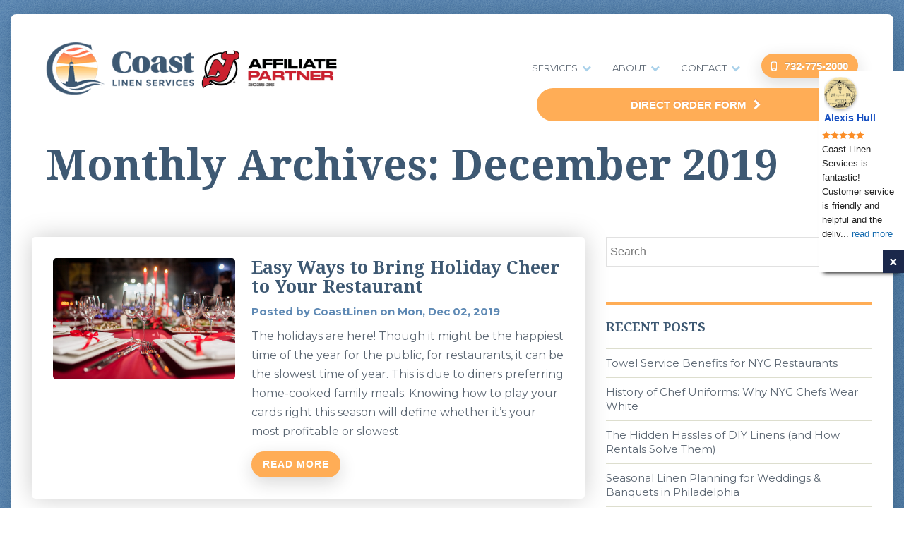

--- FILE ---
content_type: text/html; charset=UTF-8
request_url: https://www.coastlinenservices.com/blog/2019/12/
body_size: 22550
content:
<!DOCTYPE html>
<html lang="en-US" class="html_stretched responsive av-preloader-disabled  html_header_top html_logo_left html_main_nav_header html_menu_right html_slim html_header_sticky html_header_shrinking html_mobile_menu_phone html_header_searchicon html_content_align_center html_header_unstick_top_disabled html_header_stretch_disabled html_av-submenu-hidden html_av-submenu-display-click html_av-overlay-side html_av-overlay-side-classic html_av-submenu-noclone html_entry_id_1064 av-cookies-no-cookie-consent av-default-lightbox av-no-preview html_text_menu_active av-mobile-menu-switch-default">
<head>
  <!-- Google Tag Manager -->
    <script>(function(w,d,s,l,i){w[l]=w[l]||[];w[l].push({'gtm.start':
    new Date().getTime(),event:'gtm.js'});var f=d.getElementsByTagName(s)[0],
    j=d.createElement(s),dl=l!='dataLayer'?'&l='+l:'';j.async=true;j.src=
    'https://www.googletagmanager.com/gtm.js?id='+i+dl;f.parentNode.insertBefore(j,f);
    })(window,document,'script','dataLayer','GTM-NX6BKMC');</script>
    <!-- End Google Tag Manager -->  
<meta name="google-site-verification" content="gflWFmbvjo64Odd8hnVm_NpQ5SKgq12ZDUlcoilU0N0" />    
<meta charset="UTF-8" />


<!-- mobile setting -->
<meta name="viewport" content="width=device-width, initial-scale=1">

<!-- Scripts/CSS and wp_head hook -->
<meta name='robots' content='noindex, follow' />

	<!-- This site is optimized with the Yoast SEO plugin v26.5 - https://yoast.com/wordpress/plugins/seo/ -->
	<title>December 2019 | Coast Linen Services</title>
	<meta property="og:locale" content="en_US" />
	<meta property="og:type" content="website" />
	<meta property="og:title" content="December 2019 | Coast Linen Services" />
	<meta property="og:url" content="https://www.coastlinenservices.com/blog/2019/12/" />
	<meta property="og:site_name" content="Coast Linen Services" />
	<meta property="og:image" content="https://www.coastlinenservices.com/wp-content/uploads/2019/01/Coast-Linen-Open-Graph-1200-x-628.jpg" />
	<meta property="og:image:width" content="1200" />
	<meta property="og:image:height" content="628" />
	<meta property="og:image:type" content="image/jpeg" />
	<meta name="twitter:card" content="summary_large_image" />
	<script type="application/ld+json" class="yoast-schema-graph">{"@context":"https://schema.org","@graph":[{"@type":"CollectionPage","@id":"https://www.coastlinenservices.com/blog/2019/12/","url":"https://www.coastlinenservices.com/blog/2019/12/","name":"December 2019 | Coast Linen Services","isPartOf":{"@id":"https://www.coastlinenservices.com/#website"},"primaryImageOfPage":{"@id":"https://www.coastlinenservices.com/blog/2019/12/#primaryimage"},"image":{"@id":"https://www.coastlinenservices.com/blog/2019/12/#primaryimage"},"thumbnailUrl":"https://www.coastlinenservices.com/wp-content/uploads/2019/11/shutterstock_1193469751.jpg","breadcrumb":{"@id":"https://www.coastlinenservices.com/blog/2019/12/#breadcrumb"},"inLanguage":"en-US"},{"@type":"ImageObject","inLanguage":"en-US","@id":"https://www.coastlinenservices.com/blog/2019/12/#primaryimage","url":"https://www.coastlinenservices.com/wp-content/uploads/2019/11/shutterstock_1193469751.jpg","contentUrl":"https://www.coastlinenservices.com/wp-content/uploads/2019/11/shutterstock_1193469751.jpg","width":1000,"height":665,"caption":"restaurant uniforms"},{"@type":"BreadcrumbList","@id":"https://www.coastlinenservices.com/blog/2019/12/#breadcrumb","itemListElement":[{"@type":"ListItem","position":1,"name":"Home","item":"https://www.coastlinenservices.com/home/"},{"@type":"ListItem","position":2,"name":"Archives for December 2019"}]},{"@type":"WebSite","@id":"https://www.coastlinenservices.com/#website","url":"https://www.coastlinenservices.com/","name":"Coast Linen Services","description":"","potentialAction":[{"@type":"SearchAction","target":{"@type":"EntryPoint","urlTemplate":"https://www.coastlinenservices.com/?s={search_term_string}"},"query-input":{"@type":"PropertyValueSpecification","valueRequired":true,"valueName":"search_term_string"}}],"inLanguage":"en-US"}]}</script>
	<!-- / Yoast SEO plugin. -->


<link rel="alternate" type="application/rss+xml" title="Coast Linen Services &raquo; Feed" href="https://www.coastlinenservices.com/feed/" />
<style id='wp-img-auto-sizes-contain-inline-css' type='text/css'>
img:is([sizes=auto i],[sizes^="auto," i]){contain-intrinsic-size:3000px 1500px}
/*# sourceURL=wp-img-auto-sizes-contain-inline-css */
</style>
<link rel='stylesheet' id='avia-grid-css' href='https://www.coastlinenservices.com/wp-content/themes/enfold/css/grid.css?ver=7.1.3' type='text/css' media='all' />
<link rel='stylesheet' id='avia-base-css' href='https://www.coastlinenservices.com/wp-content/themes/enfold/css/base.css?ver=7.1.3' type='text/css' media='all' />
<link rel='stylesheet' id='avia-layout-css' href='https://www.coastlinenservices.com/wp-content/themes/enfold/css/layout.css?ver=7.1.3' type='text/css' media='all' />
<link rel='stylesheet' id='avia-module-audioplayer-css' href='https://www.coastlinenservices.com/wp-content/themes/enfold/config-templatebuilder/avia-shortcodes/audio-player/audio-player.css?ver=7.1.3' type='text/css' media='all' />
<link rel='stylesheet' id='avia-module-blog-css' href='https://www.coastlinenservices.com/wp-content/themes/enfold/config-templatebuilder/avia-shortcodes/blog/blog.css?ver=7.1.3' type='text/css' media='all' />
<link rel='stylesheet' id='avia-module-postslider-css' href='https://www.coastlinenservices.com/wp-content/themes/enfold/config-templatebuilder/avia-shortcodes/postslider/postslider.css?ver=7.1.3' type='text/css' media='all' />
<link rel='stylesheet' id='avia-module-button-css' href='https://www.coastlinenservices.com/wp-content/themes/enfold/config-templatebuilder/avia-shortcodes/buttons/buttons.css?ver=7.1.3' type='text/css' media='all' />
<link rel='stylesheet' id='avia-module-buttonrow-css' href='https://www.coastlinenservices.com/wp-content/themes/enfold/config-templatebuilder/avia-shortcodes/buttonrow/buttonrow.css?ver=7.1.3' type='text/css' media='all' />
<link rel='stylesheet' id='avia-module-button-fullwidth-css' href='https://www.coastlinenservices.com/wp-content/themes/enfold/config-templatebuilder/avia-shortcodes/buttons_fullwidth/buttons_fullwidth.css?ver=7.1.3' type='text/css' media='all' />
<link rel='stylesheet' id='avia-module-catalogue-css' href='https://www.coastlinenservices.com/wp-content/themes/enfold/config-templatebuilder/avia-shortcodes/catalogue/catalogue.css?ver=7.1.3' type='text/css' media='all' />
<link rel='stylesheet' id='avia-module-comments-css' href='https://www.coastlinenservices.com/wp-content/themes/enfold/config-templatebuilder/avia-shortcodes/comments/comments.css?ver=7.1.3' type='text/css' media='all' />
<link rel='stylesheet' id='avia-module-contact-css' href='https://www.coastlinenservices.com/wp-content/themes/enfold/config-templatebuilder/avia-shortcodes/contact/contact.css?ver=7.1.3' type='text/css' media='all' />
<link rel='stylesheet' id='avia-module-slideshow-css' href='https://www.coastlinenservices.com/wp-content/themes/enfold/config-templatebuilder/avia-shortcodes/slideshow/slideshow.css?ver=7.1.3' type='text/css' media='all' />
<link rel='stylesheet' id='avia-module-slideshow-contentpartner-css' href='https://www.coastlinenservices.com/wp-content/themes/enfold/config-templatebuilder/avia-shortcodes/contentslider/contentslider.css?ver=7.1.3' type='text/css' media='all' />
<link rel='stylesheet' id='avia-module-countdown-css' href='https://www.coastlinenservices.com/wp-content/themes/enfold/config-templatebuilder/avia-shortcodes/countdown/countdown.css?ver=7.1.3' type='text/css' media='all' />
<link rel='stylesheet' id='avia-module-dynamic-field-css' href='https://www.coastlinenservices.com/wp-content/themes/enfold/config-templatebuilder/avia-shortcodes/dynamic_field/dynamic_field.css?ver=7.1.3' type='text/css' media='all' />
<link rel='stylesheet' id='avia-module-gallery-css' href='https://www.coastlinenservices.com/wp-content/themes/enfold/config-templatebuilder/avia-shortcodes/gallery/gallery.css?ver=7.1.3' type='text/css' media='all' />
<link rel='stylesheet' id='avia-module-gallery-hor-css' href='https://www.coastlinenservices.com/wp-content/themes/enfold/config-templatebuilder/avia-shortcodes/gallery_horizontal/gallery_horizontal.css?ver=7.1.3' type='text/css' media='all' />
<link rel='stylesheet' id='avia-module-maps-css' href='https://www.coastlinenservices.com/wp-content/themes/enfold/config-templatebuilder/avia-shortcodes/google_maps/google_maps.css?ver=7.1.3' type='text/css' media='all' />
<link rel='stylesheet' id='avia-module-gridrow-css' href='https://www.coastlinenservices.com/wp-content/themes/enfold/config-templatebuilder/avia-shortcodes/grid_row/grid_row.css?ver=7.1.3' type='text/css' media='all' />
<link rel='stylesheet' id='avia-module-heading-css' href='https://www.coastlinenservices.com/wp-content/themes/enfold/config-templatebuilder/avia-shortcodes/heading/heading.css?ver=7.1.3' type='text/css' media='all' />
<link rel='stylesheet' id='avia-module-rotator-css' href='https://www.coastlinenservices.com/wp-content/themes/enfold/config-templatebuilder/avia-shortcodes/headline_rotator/headline_rotator.css?ver=7.1.3' type='text/css' media='all' />
<link rel='stylesheet' id='avia-module-hr-css' href='https://www.coastlinenservices.com/wp-content/themes/enfold/config-templatebuilder/avia-shortcodes/hr/hr.css?ver=7.1.3' type='text/css' media='all' />
<link rel='stylesheet' id='avia-module-icon-css' href='https://www.coastlinenservices.com/wp-content/themes/enfold/config-templatebuilder/avia-shortcodes/icon/icon.css?ver=7.1.3' type='text/css' media='all' />
<link rel='stylesheet' id='avia-module-icon-circles-css' href='https://www.coastlinenservices.com/wp-content/themes/enfold/config-templatebuilder/avia-shortcodes/icon_circles/icon_circles.css?ver=7.1.3' type='text/css' media='all' />
<link rel='stylesheet' id='avia-module-iconbox-css' href='https://www.coastlinenservices.com/wp-content/themes/enfold/config-templatebuilder/avia-shortcodes/iconbox/iconbox.css?ver=7.1.3' type='text/css' media='all' />
<link rel='stylesheet' id='avia-module-icongrid-css' href='https://www.coastlinenservices.com/wp-content/themes/enfold/config-templatebuilder/avia-shortcodes/icongrid/icongrid.css?ver=7.1.3' type='text/css' media='all' />
<link rel='stylesheet' id='avia-module-iconlist-css' href='https://www.coastlinenservices.com/wp-content/themes/enfold/config-templatebuilder/avia-shortcodes/iconlist/iconlist.css?ver=7.1.3' type='text/css' media='all' />
<link rel='stylesheet' id='avia-module-image-css' href='https://www.coastlinenservices.com/wp-content/themes/enfold/config-templatebuilder/avia-shortcodes/image/image.css?ver=7.1.3' type='text/css' media='all' />
<link rel='stylesheet' id='avia-module-image-diff-css' href='https://www.coastlinenservices.com/wp-content/themes/enfold/config-templatebuilder/avia-shortcodes/image_diff/image_diff.css?ver=7.1.3' type='text/css' media='all' />
<link rel='stylesheet' id='avia-module-hotspot-css' href='https://www.coastlinenservices.com/wp-content/themes/enfold/config-templatebuilder/avia-shortcodes/image_hotspots/image_hotspots.css?ver=7.1.3' type='text/css' media='all' />
<link rel='stylesheet' id='avia-module-sc-lottie-animation-css' href='https://www.coastlinenservices.com/wp-content/themes/enfold/config-templatebuilder/avia-shortcodes/lottie_animation/lottie_animation.css?ver=7.1.3' type='text/css' media='all' />
<link rel='stylesheet' id='avia-module-magazine-css' href='https://www.coastlinenservices.com/wp-content/themes/enfold/config-templatebuilder/avia-shortcodes/magazine/magazine.css?ver=7.1.3' type='text/css' media='all' />
<link rel='stylesheet' id='avia-module-masonry-css' href='https://www.coastlinenservices.com/wp-content/themes/enfold/config-templatebuilder/avia-shortcodes/masonry_entries/masonry_entries.css?ver=7.1.3' type='text/css' media='all' />
<link rel='stylesheet' id='avia-siteloader-css' href='https://www.coastlinenservices.com/wp-content/themes/enfold/css/avia-snippet-site-preloader.css?ver=7.1.3' type='text/css' media='all' />
<link rel='stylesheet' id='avia-module-menu-css' href='https://www.coastlinenservices.com/wp-content/themes/enfold/config-templatebuilder/avia-shortcodes/menu/menu.css?ver=7.1.3' type='text/css' media='all' />
<link rel='stylesheet' id='avia-module-notification-css' href='https://www.coastlinenservices.com/wp-content/themes/enfold/config-templatebuilder/avia-shortcodes/notification/notification.css?ver=7.1.3' type='text/css' media='all' />
<link rel='stylesheet' id='avia-module-numbers-css' href='https://www.coastlinenservices.com/wp-content/themes/enfold/config-templatebuilder/avia-shortcodes/numbers/numbers.css?ver=7.1.3' type='text/css' media='all' />
<link rel='stylesheet' id='avia-module-portfolio-css' href='https://www.coastlinenservices.com/wp-content/themes/enfold/config-templatebuilder/avia-shortcodes/portfolio/portfolio.css?ver=7.1.3' type='text/css' media='all' />
<link rel='stylesheet' id='avia-module-post-metadata-css' href='https://www.coastlinenservices.com/wp-content/themes/enfold/config-templatebuilder/avia-shortcodes/post_metadata/post_metadata.css?ver=7.1.3' type='text/css' media='all' />
<link rel='stylesheet' id='avia-module-progress-bar-css' href='https://www.coastlinenservices.com/wp-content/themes/enfold/config-templatebuilder/avia-shortcodes/progressbar/progressbar.css?ver=7.1.3' type='text/css' media='all' />
<link rel='stylesheet' id='avia-module-promobox-css' href='https://www.coastlinenservices.com/wp-content/themes/enfold/config-templatebuilder/avia-shortcodes/promobox/promobox.css?ver=7.1.3' type='text/css' media='all' />
<link rel='stylesheet' id='avia-sc-search-css' href='https://www.coastlinenservices.com/wp-content/themes/enfold/config-templatebuilder/avia-shortcodes/search/search.css?ver=7.1.3' type='text/css' media='all' />
<link rel='stylesheet' id='avia-module-slideshow-accordion-css' href='https://www.coastlinenservices.com/wp-content/themes/enfold/config-templatebuilder/avia-shortcodes/slideshow_accordion/slideshow_accordion.css?ver=7.1.3' type='text/css' media='all' />
<link rel='stylesheet' id='avia-module-slideshow-feature-image-css' href='https://www.coastlinenservices.com/wp-content/themes/enfold/config-templatebuilder/avia-shortcodes/slideshow_feature_image/slideshow_feature_image.css?ver=7.1.3' type='text/css' media='all' />
<link rel='stylesheet' id='avia-module-slideshow-fullsize-css' href='https://www.coastlinenservices.com/wp-content/themes/enfold/config-templatebuilder/avia-shortcodes/slideshow_fullsize/slideshow_fullsize.css?ver=7.1.3' type='text/css' media='all' />
<link rel='stylesheet' id='avia-module-slideshow-fullscreen-css' href='https://www.coastlinenservices.com/wp-content/themes/enfold/config-templatebuilder/avia-shortcodes/slideshow_fullscreen/slideshow_fullscreen.css?ver=7.1.3' type='text/css' media='all' />
<link rel='stylesheet' id='avia-module-slideshow-ls-css' href='https://www.coastlinenservices.com/wp-content/themes/enfold/config-templatebuilder/avia-shortcodes/slideshow_layerslider/slideshow_layerslider.css?ver=7.1.3' type='text/css' media='all' />
<link rel='stylesheet' id='avia-module-social-css' href='https://www.coastlinenservices.com/wp-content/themes/enfold/config-templatebuilder/avia-shortcodes/social_share/social_share.css?ver=7.1.3' type='text/css' media='all' />
<link rel='stylesheet' id='avia-module-tabsection-css' href='https://www.coastlinenservices.com/wp-content/themes/enfold/config-templatebuilder/avia-shortcodes/tab_section/tab_section.css?ver=7.1.3' type='text/css' media='all' />
<link rel='stylesheet' id='avia-module-table-css' href='https://www.coastlinenservices.com/wp-content/themes/enfold/config-templatebuilder/avia-shortcodes/table/table.css?ver=7.1.3' type='text/css' media='all' />
<link rel='stylesheet' id='avia-module-tabs-css' href='https://www.coastlinenservices.com/wp-content/themes/enfold/config-templatebuilder/avia-shortcodes/tabs/tabs.css?ver=7.1.3' type='text/css' media='all' />
<link rel='stylesheet' id='avia-module-team-css' href='https://www.coastlinenservices.com/wp-content/themes/enfold/config-templatebuilder/avia-shortcodes/team/team.css?ver=7.1.3' type='text/css' media='all' />
<link rel='stylesheet' id='avia-module-testimonials-css' href='https://www.coastlinenservices.com/wp-content/themes/enfold/config-templatebuilder/avia-shortcodes/testimonials/testimonials.css?ver=7.1.3' type='text/css' media='all' />
<link rel='stylesheet' id='avia-module-timeline-css' href='https://www.coastlinenservices.com/wp-content/themes/enfold/config-templatebuilder/avia-shortcodes/timeline/timeline.css?ver=7.1.3' type='text/css' media='all' />
<link rel='stylesheet' id='avia-module-toggles-css' href='https://www.coastlinenservices.com/wp-content/themes/enfold/config-templatebuilder/avia-shortcodes/toggles/toggles.css?ver=7.1.3' type='text/css' media='all' />
<link rel='stylesheet' id='avia-module-video-css' href='https://www.coastlinenservices.com/wp-content/themes/enfold/config-templatebuilder/avia-shortcodes/video/video.css?ver=7.1.3' type='text/css' media='all' />
<style id='wp-emoji-styles-inline-css' type='text/css'>

	img.wp-smiley, img.emoji {
		display: inline !important;
		border: none !important;
		box-shadow: none !important;
		height: 1em !important;
		width: 1em !important;
		margin: 0 0.07em !important;
		vertical-align: -0.1em !important;
		background: none !important;
		padding: 0 !important;
	}
/*# sourceURL=wp-emoji-styles-inline-css */
</style>
<style id='wp-block-library-inline-css' type='text/css'>
:root{--wp-block-synced-color:#7a00df;--wp-block-synced-color--rgb:122,0,223;--wp-bound-block-color:var(--wp-block-synced-color);--wp-editor-canvas-background:#ddd;--wp-admin-theme-color:#007cba;--wp-admin-theme-color--rgb:0,124,186;--wp-admin-theme-color-darker-10:#006ba1;--wp-admin-theme-color-darker-10--rgb:0,107,160.5;--wp-admin-theme-color-darker-20:#005a87;--wp-admin-theme-color-darker-20--rgb:0,90,135;--wp-admin-border-width-focus:2px}@media (min-resolution:192dpi){:root{--wp-admin-border-width-focus:1.5px}}.wp-element-button{cursor:pointer}:root .has-very-light-gray-background-color{background-color:#eee}:root .has-very-dark-gray-background-color{background-color:#313131}:root .has-very-light-gray-color{color:#eee}:root .has-very-dark-gray-color{color:#313131}:root .has-vivid-green-cyan-to-vivid-cyan-blue-gradient-background{background:linear-gradient(135deg,#00d084,#0693e3)}:root .has-purple-crush-gradient-background{background:linear-gradient(135deg,#34e2e4,#4721fb 50%,#ab1dfe)}:root .has-hazy-dawn-gradient-background{background:linear-gradient(135deg,#faaca8,#dad0ec)}:root .has-subdued-olive-gradient-background{background:linear-gradient(135deg,#fafae1,#67a671)}:root .has-atomic-cream-gradient-background{background:linear-gradient(135deg,#fdd79a,#004a59)}:root .has-nightshade-gradient-background{background:linear-gradient(135deg,#330968,#31cdcf)}:root .has-midnight-gradient-background{background:linear-gradient(135deg,#020381,#2874fc)}:root{--wp--preset--font-size--normal:16px;--wp--preset--font-size--huge:42px}.has-regular-font-size{font-size:1em}.has-larger-font-size{font-size:2.625em}.has-normal-font-size{font-size:var(--wp--preset--font-size--normal)}.has-huge-font-size{font-size:var(--wp--preset--font-size--huge)}.has-text-align-center{text-align:center}.has-text-align-left{text-align:left}.has-text-align-right{text-align:right}.has-fit-text{white-space:nowrap!important}#end-resizable-editor-section{display:none}.aligncenter{clear:both}.items-justified-left{justify-content:flex-start}.items-justified-center{justify-content:center}.items-justified-right{justify-content:flex-end}.items-justified-space-between{justify-content:space-between}.screen-reader-text{border:0;clip-path:inset(50%);height:1px;margin:-1px;overflow:hidden;padding:0;position:absolute;width:1px;word-wrap:normal!important}.screen-reader-text:focus{background-color:#ddd;clip-path:none;color:#444;display:block;font-size:1em;height:auto;left:5px;line-height:normal;padding:15px 23px 14px;text-decoration:none;top:5px;width:auto;z-index:100000}html :where(.has-border-color){border-style:solid}html :where([style*=border-top-color]){border-top-style:solid}html :where([style*=border-right-color]){border-right-style:solid}html :where([style*=border-bottom-color]){border-bottom-style:solid}html :where([style*=border-left-color]){border-left-style:solid}html :where([style*=border-width]){border-style:solid}html :where([style*=border-top-width]){border-top-style:solid}html :where([style*=border-right-width]){border-right-style:solid}html :where([style*=border-bottom-width]){border-bottom-style:solid}html :where([style*=border-left-width]){border-left-style:solid}html :where(img[class*=wp-image-]){height:auto;max-width:100%}:where(figure){margin:0 0 1em}html :where(.is-position-sticky){--wp-admin--admin-bar--position-offset:var(--wp-admin--admin-bar--height,0px)}@media screen and (max-width:600px){html :where(.is-position-sticky){--wp-admin--admin-bar--position-offset:0px}}

/*# sourceURL=wp-block-library-inline-css */
</style><style id='global-styles-inline-css' type='text/css'>
:root{--wp--preset--aspect-ratio--square: 1;--wp--preset--aspect-ratio--4-3: 4/3;--wp--preset--aspect-ratio--3-4: 3/4;--wp--preset--aspect-ratio--3-2: 3/2;--wp--preset--aspect-ratio--2-3: 2/3;--wp--preset--aspect-ratio--16-9: 16/9;--wp--preset--aspect-ratio--9-16: 9/16;--wp--preset--color--black: #000000;--wp--preset--color--cyan-bluish-gray: #abb8c3;--wp--preset--color--white: #ffffff;--wp--preset--color--pale-pink: #f78da7;--wp--preset--color--vivid-red: #cf2e2e;--wp--preset--color--luminous-vivid-orange: #ff6900;--wp--preset--color--luminous-vivid-amber: #fcb900;--wp--preset--color--light-green-cyan: #7bdcb5;--wp--preset--color--vivid-green-cyan: #00d084;--wp--preset--color--pale-cyan-blue: #8ed1fc;--wp--preset--color--vivid-cyan-blue: #0693e3;--wp--preset--color--vivid-purple: #9b51e0;--wp--preset--color--metallic-red: #b02b2c;--wp--preset--color--maximum-yellow-red: #edae44;--wp--preset--color--yellow-sun: #eeee22;--wp--preset--color--palm-leaf: #83a846;--wp--preset--color--aero: #7bb0e7;--wp--preset--color--old-lavender: #745f7e;--wp--preset--color--steel-teal: #5f8789;--wp--preset--color--raspberry-pink: #d65799;--wp--preset--color--medium-turquoise: #4ecac2;--wp--preset--gradient--vivid-cyan-blue-to-vivid-purple: linear-gradient(135deg,rgb(6,147,227) 0%,rgb(155,81,224) 100%);--wp--preset--gradient--light-green-cyan-to-vivid-green-cyan: linear-gradient(135deg,rgb(122,220,180) 0%,rgb(0,208,130) 100%);--wp--preset--gradient--luminous-vivid-amber-to-luminous-vivid-orange: linear-gradient(135deg,rgb(252,185,0) 0%,rgb(255,105,0) 100%);--wp--preset--gradient--luminous-vivid-orange-to-vivid-red: linear-gradient(135deg,rgb(255,105,0) 0%,rgb(207,46,46) 100%);--wp--preset--gradient--very-light-gray-to-cyan-bluish-gray: linear-gradient(135deg,rgb(238,238,238) 0%,rgb(169,184,195) 100%);--wp--preset--gradient--cool-to-warm-spectrum: linear-gradient(135deg,rgb(74,234,220) 0%,rgb(151,120,209) 20%,rgb(207,42,186) 40%,rgb(238,44,130) 60%,rgb(251,105,98) 80%,rgb(254,248,76) 100%);--wp--preset--gradient--blush-light-purple: linear-gradient(135deg,rgb(255,206,236) 0%,rgb(152,150,240) 100%);--wp--preset--gradient--blush-bordeaux: linear-gradient(135deg,rgb(254,205,165) 0%,rgb(254,45,45) 50%,rgb(107,0,62) 100%);--wp--preset--gradient--luminous-dusk: linear-gradient(135deg,rgb(255,203,112) 0%,rgb(199,81,192) 50%,rgb(65,88,208) 100%);--wp--preset--gradient--pale-ocean: linear-gradient(135deg,rgb(255,245,203) 0%,rgb(182,227,212) 50%,rgb(51,167,181) 100%);--wp--preset--gradient--electric-grass: linear-gradient(135deg,rgb(202,248,128) 0%,rgb(113,206,126) 100%);--wp--preset--gradient--midnight: linear-gradient(135deg,rgb(2,3,129) 0%,rgb(40,116,252) 100%);--wp--preset--font-size--small: 1rem;--wp--preset--font-size--medium: 1.125rem;--wp--preset--font-size--large: 1.75rem;--wp--preset--font-size--x-large: clamp(1.75rem, 3vw, 2.25rem);--wp--preset--spacing--20: 0.44rem;--wp--preset--spacing--30: 0.67rem;--wp--preset--spacing--40: 1rem;--wp--preset--spacing--50: 1.5rem;--wp--preset--spacing--60: 2.25rem;--wp--preset--spacing--70: 3.38rem;--wp--preset--spacing--80: 5.06rem;--wp--preset--shadow--natural: 6px 6px 9px rgba(0, 0, 0, 0.2);--wp--preset--shadow--deep: 12px 12px 50px rgba(0, 0, 0, 0.4);--wp--preset--shadow--sharp: 6px 6px 0px rgba(0, 0, 0, 0.2);--wp--preset--shadow--outlined: 6px 6px 0px -3px rgb(255, 255, 255), 6px 6px rgb(0, 0, 0);--wp--preset--shadow--crisp: 6px 6px 0px rgb(0, 0, 0);}:root { --wp--style--global--content-size: 800px;--wp--style--global--wide-size: 1130px; }:where(body) { margin: 0; }.wp-site-blocks > .alignleft { float: left; margin-right: 2em; }.wp-site-blocks > .alignright { float: right; margin-left: 2em; }.wp-site-blocks > .aligncenter { justify-content: center; margin-left: auto; margin-right: auto; }:where(.is-layout-flex){gap: 0.5em;}:where(.is-layout-grid){gap: 0.5em;}.is-layout-flow > .alignleft{float: left;margin-inline-start: 0;margin-inline-end: 2em;}.is-layout-flow > .alignright{float: right;margin-inline-start: 2em;margin-inline-end: 0;}.is-layout-flow > .aligncenter{margin-left: auto !important;margin-right: auto !important;}.is-layout-constrained > .alignleft{float: left;margin-inline-start: 0;margin-inline-end: 2em;}.is-layout-constrained > .alignright{float: right;margin-inline-start: 2em;margin-inline-end: 0;}.is-layout-constrained > .aligncenter{margin-left: auto !important;margin-right: auto !important;}.is-layout-constrained > :where(:not(.alignleft):not(.alignright):not(.alignfull)){max-width: var(--wp--style--global--content-size);margin-left: auto !important;margin-right: auto !important;}.is-layout-constrained > .alignwide{max-width: var(--wp--style--global--wide-size);}body .is-layout-flex{display: flex;}.is-layout-flex{flex-wrap: wrap;align-items: center;}.is-layout-flex > :is(*, div){margin: 0;}body .is-layout-grid{display: grid;}.is-layout-grid > :is(*, div){margin: 0;}body{padding-top: 0px;padding-right: 0px;padding-bottom: 0px;padding-left: 0px;}a:where(:not(.wp-element-button)){text-decoration: underline;}:root :where(.wp-element-button, .wp-block-button__link){background-color: #32373c;border-width: 0;color: #fff;font-family: inherit;font-size: inherit;font-style: inherit;font-weight: inherit;letter-spacing: inherit;line-height: inherit;padding-top: calc(0.667em + 2px);padding-right: calc(1.333em + 2px);padding-bottom: calc(0.667em + 2px);padding-left: calc(1.333em + 2px);text-decoration: none;text-transform: inherit;}.has-black-color{color: var(--wp--preset--color--black) !important;}.has-cyan-bluish-gray-color{color: var(--wp--preset--color--cyan-bluish-gray) !important;}.has-white-color{color: var(--wp--preset--color--white) !important;}.has-pale-pink-color{color: var(--wp--preset--color--pale-pink) !important;}.has-vivid-red-color{color: var(--wp--preset--color--vivid-red) !important;}.has-luminous-vivid-orange-color{color: var(--wp--preset--color--luminous-vivid-orange) !important;}.has-luminous-vivid-amber-color{color: var(--wp--preset--color--luminous-vivid-amber) !important;}.has-light-green-cyan-color{color: var(--wp--preset--color--light-green-cyan) !important;}.has-vivid-green-cyan-color{color: var(--wp--preset--color--vivid-green-cyan) !important;}.has-pale-cyan-blue-color{color: var(--wp--preset--color--pale-cyan-blue) !important;}.has-vivid-cyan-blue-color{color: var(--wp--preset--color--vivid-cyan-blue) !important;}.has-vivid-purple-color{color: var(--wp--preset--color--vivid-purple) !important;}.has-metallic-red-color{color: var(--wp--preset--color--metallic-red) !important;}.has-maximum-yellow-red-color{color: var(--wp--preset--color--maximum-yellow-red) !important;}.has-yellow-sun-color{color: var(--wp--preset--color--yellow-sun) !important;}.has-palm-leaf-color{color: var(--wp--preset--color--palm-leaf) !important;}.has-aero-color{color: var(--wp--preset--color--aero) !important;}.has-old-lavender-color{color: var(--wp--preset--color--old-lavender) !important;}.has-steel-teal-color{color: var(--wp--preset--color--steel-teal) !important;}.has-raspberry-pink-color{color: var(--wp--preset--color--raspberry-pink) !important;}.has-medium-turquoise-color{color: var(--wp--preset--color--medium-turquoise) !important;}.has-black-background-color{background-color: var(--wp--preset--color--black) !important;}.has-cyan-bluish-gray-background-color{background-color: var(--wp--preset--color--cyan-bluish-gray) !important;}.has-white-background-color{background-color: var(--wp--preset--color--white) !important;}.has-pale-pink-background-color{background-color: var(--wp--preset--color--pale-pink) !important;}.has-vivid-red-background-color{background-color: var(--wp--preset--color--vivid-red) !important;}.has-luminous-vivid-orange-background-color{background-color: var(--wp--preset--color--luminous-vivid-orange) !important;}.has-luminous-vivid-amber-background-color{background-color: var(--wp--preset--color--luminous-vivid-amber) !important;}.has-light-green-cyan-background-color{background-color: var(--wp--preset--color--light-green-cyan) !important;}.has-vivid-green-cyan-background-color{background-color: var(--wp--preset--color--vivid-green-cyan) !important;}.has-pale-cyan-blue-background-color{background-color: var(--wp--preset--color--pale-cyan-blue) !important;}.has-vivid-cyan-blue-background-color{background-color: var(--wp--preset--color--vivid-cyan-blue) !important;}.has-vivid-purple-background-color{background-color: var(--wp--preset--color--vivid-purple) !important;}.has-metallic-red-background-color{background-color: var(--wp--preset--color--metallic-red) !important;}.has-maximum-yellow-red-background-color{background-color: var(--wp--preset--color--maximum-yellow-red) !important;}.has-yellow-sun-background-color{background-color: var(--wp--preset--color--yellow-sun) !important;}.has-palm-leaf-background-color{background-color: var(--wp--preset--color--palm-leaf) !important;}.has-aero-background-color{background-color: var(--wp--preset--color--aero) !important;}.has-old-lavender-background-color{background-color: var(--wp--preset--color--old-lavender) !important;}.has-steel-teal-background-color{background-color: var(--wp--preset--color--steel-teal) !important;}.has-raspberry-pink-background-color{background-color: var(--wp--preset--color--raspberry-pink) !important;}.has-medium-turquoise-background-color{background-color: var(--wp--preset--color--medium-turquoise) !important;}.has-black-border-color{border-color: var(--wp--preset--color--black) !important;}.has-cyan-bluish-gray-border-color{border-color: var(--wp--preset--color--cyan-bluish-gray) !important;}.has-white-border-color{border-color: var(--wp--preset--color--white) !important;}.has-pale-pink-border-color{border-color: var(--wp--preset--color--pale-pink) !important;}.has-vivid-red-border-color{border-color: var(--wp--preset--color--vivid-red) !important;}.has-luminous-vivid-orange-border-color{border-color: var(--wp--preset--color--luminous-vivid-orange) !important;}.has-luminous-vivid-amber-border-color{border-color: var(--wp--preset--color--luminous-vivid-amber) !important;}.has-light-green-cyan-border-color{border-color: var(--wp--preset--color--light-green-cyan) !important;}.has-vivid-green-cyan-border-color{border-color: var(--wp--preset--color--vivid-green-cyan) !important;}.has-pale-cyan-blue-border-color{border-color: var(--wp--preset--color--pale-cyan-blue) !important;}.has-vivid-cyan-blue-border-color{border-color: var(--wp--preset--color--vivid-cyan-blue) !important;}.has-vivid-purple-border-color{border-color: var(--wp--preset--color--vivid-purple) !important;}.has-metallic-red-border-color{border-color: var(--wp--preset--color--metallic-red) !important;}.has-maximum-yellow-red-border-color{border-color: var(--wp--preset--color--maximum-yellow-red) !important;}.has-yellow-sun-border-color{border-color: var(--wp--preset--color--yellow-sun) !important;}.has-palm-leaf-border-color{border-color: var(--wp--preset--color--palm-leaf) !important;}.has-aero-border-color{border-color: var(--wp--preset--color--aero) !important;}.has-old-lavender-border-color{border-color: var(--wp--preset--color--old-lavender) !important;}.has-steel-teal-border-color{border-color: var(--wp--preset--color--steel-teal) !important;}.has-raspberry-pink-border-color{border-color: var(--wp--preset--color--raspberry-pink) !important;}.has-medium-turquoise-border-color{border-color: var(--wp--preset--color--medium-turquoise) !important;}.has-vivid-cyan-blue-to-vivid-purple-gradient-background{background: var(--wp--preset--gradient--vivid-cyan-blue-to-vivid-purple) !important;}.has-light-green-cyan-to-vivid-green-cyan-gradient-background{background: var(--wp--preset--gradient--light-green-cyan-to-vivid-green-cyan) !important;}.has-luminous-vivid-amber-to-luminous-vivid-orange-gradient-background{background: var(--wp--preset--gradient--luminous-vivid-amber-to-luminous-vivid-orange) !important;}.has-luminous-vivid-orange-to-vivid-red-gradient-background{background: var(--wp--preset--gradient--luminous-vivid-orange-to-vivid-red) !important;}.has-very-light-gray-to-cyan-bluish-gray-gradient-background{background: var(--wp--preset--gradient--very-light-gray-to-cyan-bluish-gray) !important;}.has-cool-to-warm-spectrum-gradient-background{background: var(--wp--preset--gradient--cool-to-warm-spectrum) !important;}.has-blush-light-purple-gradient-background{background: var(--wp--preset--gradient--blush-light-purple) !important;}.has-blush-bordeaux-gradient-background{background: var(--wp--preset--gradient--blush-bordeaux) !important;}.has-luminous-dusk-gradient-background{background: var(--wp--preset--gradient--luminous-dusk) !important;}.has-pale-ocean-gradient-background{background: var(--wp--preset--gradient--pale-ocean) !important;}.has-electric-grass-gradient-background{background: var(--wp--preset--gradient--electric-grass) !important;}.has-midnight-gradient-background{background: var(--wp--preset--gradient--midnight) !important;}.has-small-font-size{font-size: var(--wp--preset--font-size--small) !important;}.has-medium-font-size{font-size: var(--wp--preset--font-size--medium) !important;}.has-large-font-size{font-size: var(--wp--preset--font-size--large) !important;}.has-x-large-font-size{font-size: var(--wp--preset--font-size--x-large) !important;}
/*# sourceURL=global-styles-inline-css */
</style>

<link rel='stylesheet' id='widgetopts-styles-css' href='https://www.coastlinenservices.com/wp-content/plugins/widget-options/assets/css/widget-options.css?ver=4.1.3' type='text/css' media='all' />
<link rel='stylesheet' id='wpspf_service_form_style-css' href='https://www.coastlinenservices.com/wp-content/plugins/wp-service-payment-form-with-authorizenet/css/style.css?ver=73374092dddedfcaeb2f4b2eb5b4abf4' type='text/css' media='all' />
<link rel='stylesheet' id='grw-public-main-css-css' href='https://www.coastlinenservices.com/wp-content/plugins/widget-google-reviews/assets/css/public-main.css?ver=6.8.1' type='text/css' media='all' />
<link rel='stylesheet' id='avia-scs-css' href='https://www.coastlinenservices.com/wp-content/themes/enfold/css/shortcodes.css?ver=7.1.3' type='text/css' media='all' />
<link rel='stylesheet' id='avia-fold-unfold-css' href='https://www.coastlinenservices.com/wp-content/themes/enfold/css/avia-snippet-fold-unfold.css?ver=7.1.3' type='text/css' media='all' />
<link rel='stylesheet' id='avia-popup-css-css' href='https://www.coastlinenservices.com/wp-content/themes/enfold/js/aviapopup/magnific-popup.min.css?ver=7.1.3' type='text/css' media='screen' />
<link rel='stylesheet' id='avia-lightbox-css' href='https://www.coastlinenservices.com/wp-content/themes/enfold/css/avia-snippet-lightbox.css?ver=7.1.3' type='text/css' media='screen' />
<link rel='stylesheet' id='avia-widget-css-css' href='https://www.coastlinenservices.com/wp-content/themes/enfold/css/avia-snippet-widget.css?ver=7.1.3' type='text/css' media='screen' />
<link rel='stylesheet' id='avia-dynamic-css' href='https://www.coastlinenservices.com/wp-content/uploads/dynamic_avia/coast_linen.css?ver=69616d5523e84' type='text/css' media='all' />
<link rel='stylesheet' id='avia-custom-css' href='https://www.coastlinenservices.com/wp-content/themes/enfold/css/custom.css?ver=7.1.3' type='text/css' media='all' />
<link rel='stylesheet' id='avia-style-css' href='https://www.coastlinenservices.com/wp-content/themes/coastlinen/style.css?ver=7.1.3' type='text/css' media='all' />
<link rel='stylesheet' id='avia-gravity-css' href='https://www.coastlinenservices.com/wp-content/themes/enfold/config-gravityforms/gravity-mod.css?ver=7.1.3' type='text/css' media='screen' />
<script type="text/javascript" src="https://www.coastlinenservices.com/wp-includes/js/jquery/jquery.min.js?ver=3.7.1" id="jquery-core-js"></script>
<script type="text/javascript" src="https://www.coastlinenservices.com/wp-includes/js/jquery/jquery-migrate.min.js?ver=3.4.1" id="jquery-migrate-js"></script>
<script type="text/javascript" defer="defer" src="https://www.coastlinenservices.com/wp-content/plugins/widget-google-reviews/assets/js/public-main.js?ver=6.8.1" id="grw-public-main-js-js"></script>
<script type="text/javascript" src="https://www.coastlinenservices.com/wp-content/themes/enfold/js/avia-js.js?ver=7.1.3" id="avia-js-js"></script>
<script type="text/javascript" src="https://www.coastlinenservices.com/wp-content/themes/enfold/js/avia-compat.js?ver=7.1.3" id="avia-compat-js"></script>
<link rel="https://api.w.org/" href="https://www.coastlinenservices.com/wp-json/" /><link rel="EditURI" type="application/rsd+xml" title="RSD" href="https://www.coastlinenservices.com/xmlrpc.php?rsd" />
<style type="text/css" id="simple-css-output">.dof_btn { position: absolute; right: 70px; top: 105px; }@media (max-width: 767px) {.dof_btn { position: relative; right: 0; top: 0; left: 17%; }}@media (max-width: 630px) {.dof_btn { position: relative; right: 0; top: 0; left: 10%; }}@media (max-width: 575px) {.dof_btn { position: relative; right: 0; top: 0; left: 5%; }}@media (max-width: 535px) {.dof_btn { position: relative; right: 0; top: 0; left: 2%; }}@media (max-width: 515px) {.dof_btn { position: relative; right: 0; top: 0; left: 0; }}.sze-box { padding: 0px!important; border: 1px solid #808080; color: #808080; min-width: 30px; border-radius: 3px!important; font-size: 10pt!important; display: flex; align-items: center; justify-content: center; margin-right: 3px!important; background-color: #fff!important; }.chef_slide-title { font-family: 'Droid Serif'!important; }.sze-box-wrap { display: flex; justify-content: space-between; align-items: flex-start; }.slde-wrap { padding-top: 28px; }.slde-title { padding: 10px 20px; background: #f2b066; border-radius: 8px; }.slde-title h3 { margin-bottom: 0px; font-family: 'Droid Serif'!important; font-size: 18pt; }@media (max-width: 767px) {.chf-slde-img-wrap { display: flex; align-items: center; justify-content: center; }div#gt_free-qt { padding: 20px!important; }}div#gform_wrapper_3 .gform_title { display: none; }.lin_srv-img { max-width: 800px; margin: 20px auto 35px auto; }.lin_srv-top { text-align: center; max-width: 800px; margin: 0 auto; }.lin_srv_form div#gform_wrapper_3 { max-width: 850px; margin: 0 auto; }.lin_srv_form .gfield_label { margin-top: 20px; }.lin_srv-listcheckboxs .gfield_label { padding-top: 20px!important; }.lin_srv-listcheckboxs .gfield_checkbox .gchoice { display: flex!important; flex-direction: row!important; justify-content: flex-start; align-items: center; margin-bottom: 12px; margin-top: 10px; }.lin_srv-listcheckboxs .gfield_checkbox .gchoice input { max-width: 40px; }.lin_srv-listcheckboxs .gfield_checkbox .gchoice label { margin-bottom: 0px; }.lin_srv_form input, .lin_srv_form textarea { box-shadow: inset 0px 0px 0px!important; padding: 10px 15px!important; }.lin_srv_form input#gform_submit_button_3 { padding: 10px 30px!important; }div#lin-src-anch { position: relative; bottom: 475px; }div#gform_confirmation_message_3 { text-align: center; font-size: 21pt; color: #000; }#wpspf_submit_btn input#wpspf_payment { background: #3e5973;}/* ---------------------------------------- DIRECT ORDER FORM STYLING --------------------------------------------- */#gform_wrapper_4 .gform-grid-row { display: flex; align-items: center; justify-content: flex-start; column-gap: 12px; }#gform_wrapper_4 .gform-grid-row .gfield_list_group_item { width: 100%; }#gform_wrapper_4 button.add_list_item { width: 100%; }#gform_wrapper_4 button.add_list_item { width: 100%; border: none; padding: 3px; position: relative; color: #fff !important; background: #ffad56; border-radius: 30px; font-size: 9pt; }#gform_wrapper_4 button.delete_list_item { width: 100%; border: none; padding: 3px 10px; position: relative; top: 3px; color: #fff !important; background: #ffad56; border-radius: 30px; font-size: 9pt; }#gform_wrapper_4 .gfield_list_icons { display: flex; flex-direction: column; align-items: center; justify-content: flex-start; height: 55px; }#gform_wrapper_4 .gfield_list_groups .gform-grid-row { margin-bottom: 15px; }#gform_wrapper_4 .gfield--type-text label, #gform_wrapper_4 .gfield--type-number label, #gform_wrapper_4 .gfield--type-phone label, #gform_wrapper_4 .gfield--type-email label { display: none; }#gform_wrapper_4 input { box-shadow: none !important; margin-bottom: 15px !important; border-radius: 6px !important; padding: 12px !important; }#gform_wrapper_4 .gform_heading { display: none; }.direct_order-form_wrapper { padding: 40px; background: #6690b8; border-radius: 12px; box-shadow: inset 0px 0px 15px rgba(0 0 0 / 20%); }input#gform_submit_button_4 { float: none; width: 100%; font-size: 12pt; font-family: 'Montserrat'; letter-spacing: 0.5px; text-transform: capitalize; padding: 15px !important; box-shadow: inset 0px 0px 0px #ff8a56 !important; transition: all 0.8s ease; -webkit-transition: all 0.8s ease; -moz-transition: all 0.8s ease; -o-transitionease: all 0.8s ease; }#gform_wrapper_4 legend.gfield_label { color: #fff; padding-top: 10px; }#gform_wrapper_4 .gfield_required_text { opacity: 0; }/* ----------------------------------------------------------------------------------- */input#gform_submit_button_4:hover { box-shadow: inset 1200px 0px 0px #ff8a56 !important; }#gform_wrapper_4 .gfield--type-textarea label { display: none; }#gform_wrapper_4 textarea { border-radius: 10px; }#gform_wrapper_4 .gfield--type-list { margin-bottom: 8px; }#gform_wrapper_4 .gform-grid-row .gform-field-label { width: 100%; max-width: 325px; padding-left: 5px; color: #fff; }@media (max-width: 650px) {#gform_wrapper_4 .gform-grid-row .gform-field-label { max-width: 110px; }}@media (max-width: 600px) {#gform_wrapper_4 .gform-grid-row .gform-field-label { max-width: 25%; }}@media (max-width: 500px) {#gform_wrapper_4 .gform-grid-row .gform-field-label { max-width: 60px; padding-left: 0px; }}.coast_delivery-date-input label { display: none; }#ui-datepicker-div { background: #fff !important; padding: 20px; border-radius: 10px; box-shadow: 0px 0px 5px rgba(0 0 0 / 40%); display: none; }#ui-datepicker-div td { border-color: #000 !important; }.ui-datepicker-calendar tr:first-child th, .ui-datepicker-calendar tr:first-child td { border-color: #000 !important; color: #000 !important; }.direct_order-form_wrapper h2.gform_submission_error.hide_summary { text-align: center !important; color: #ff0000 !important; background: #ffffff !important; border-radius: 8px !important;}div#gform_fields_1, div#gform_fields_2 { grid-row-gap: 20px !important; display: grid; }</style><script> var wpspf_vars = {"wpspfnet_enable_check":0};</script>

<!--[if lt IE 9]><script src="https://www.coastlinenservices.com/wp-content/themes/enfold/js/html5shiv.js"></script><![endif]--><link rel="profile" href="https://gmpg.org/xfn/11" />
<link rel="alternate" type="application/rss+xml" title="Coast Linen Services RSS2 Feed" href="https://www.coastlinenservices.com/feed/" />
<link rel="pingback" href="https://www.coastlinenservices.com/xmlrpc.php" />

<script type="text/javascript">
    (function(c,l,a,r,i,t,y){
        c[a]=c[a]||function(){(c[a].q=c[a].q||[]).push(arguments)};
        t=l.createElement(r);t.async=1;t.src="https://www.clarity.ms/tag/"+i;
        y=l.getElementsByTagName(r)[0];y.parentNode.insertBefore(t,y);
    })(window, document, "clarity", "script", "uba73lffry");
</script>
<meta name="generator" content="Powered by Slider Revolution 6.7.39 - responsive, Mobile-Friendly Slider Plugin for WordPress with comfortable drag and drop interface." />
<script>function setREVStartSize(e){
			//window.requestAnimationFrame(function() {
				window.RSIW = window.RSIW===undefined ? window.innerWidth : window.RSIW;
				window.RSIH = window.RSIH===undefined ? window.innerHeight : window.RSIH;
				try {
					var pw = document.getElementById(e.c).parentNode.offsetWidth,
						newh;
					pw = pw===0 || isNaN(pw) || (e.l=="fullwidth" || e.layout=="fullwidth") ? window.RSIW : pw;
					e.tabw = e.tabw===undefined ? 0 : parseInt(e.tabw);
					e.thumbw = e.thumbw===undefined ? 0 : parseInt(e.thumbw);
					e.tabh = e.tabh===undefined ? 0 : parseInt(e.tabh);
					e.thumbh = e.thumbh===undefined ? 0 : parseInt(e.thumbh);
					e.tabhide = e.tabhide===undefined ? 0 : parseInt(e.tabhide);
					e.thumbhide = e.thumbhide===undefined ? 0 : parseInt(e.thumbhide);
					e.mh = e.mh===undefined || e.mh=="" || e.mh==="auto" ? 0 : parseInt(e.mh,0);
					if(e.layout==="fullscreen" || e.l==="fullscreen")
						newh = Math.max(e.mh,window.RSIH);
					else{
						e.gw = Array.isArray(e.gw) ? e.gw : [e.gw];
						for (var i in e.rl) if (e.gw[i]===undefined || e.gw[i]===0) e.gw[i] = e.gw[i-1];
						e.gh = e.el===undefined || e.el==="" || (Array.isArray(e.el) && e.el.length==0)? e.gh : e.el;
						e.gh = Array.isArray(e.gh) ? e.gh : [e.gh];
						for (var i in e.rl) if (e.gh[i]===undefined || e.gh[i]===0) e.gh[i] = e.gh[i-1];
											
						var nl = new Array(e.rl.length),
							ix = 0,
							sl;
						e.tabw = e.tabhide>=pw ? 0 : e.tabw;
						e.thumbw = e.thumbhide>=pw ? 0 : e.thumbw;
						e.tabh = e.tabhide>=pw ? 0 : e.tabh;
						e.thumbh = e.thumbhide>=pw ? 0 : e.thumbh;
						for (var i in e.rl) nl[i] = e.rl[i]<window.RSIW ? 0 : e.rl[i];
						sl = nl[0];
						for (var i in nl) if (sl>nl[i] && nl[i]>0) { sl = nl[i]; ix=i;}
						var m = pw>(e.gw[ix]+e.tabw+e.thumbw) ? 1 : (pw-(e.tabw+e.thumbw)) / (e.gw[ix]);
						newh =  (e.gh[ix] * m) + (e.tabh + e.thumbh);
					}
					var el = document.getElementById(e.c);
					if (el!==null && el) el.style.height = newh+"px";
					el = document.getElementById(e.c+"_wrapper");
					if (el!==null && el) {
						el.style.height = newh+"px";
						el.style.display = "block";
					}
				} catch(e){
					console.log("Failure at Presize of Slider:" + e)
				}
			//});
		  };</script>
<style type="text/css">
		@font-face {font-family: 'entypo-fontello-enfold'; font-weight: normal; font-style: normal; font-display: auto;
		src: url('https://www.coastlinenservices.com/wp-content/themes/enfold/config-templatebuilder/avia-template-builder/assets/fonts/entypo-fontello-enfold/entypo-fontello-enfold.woff2') format('woff2'),
		url('https://www.coastlinenservices.com/wp-content/themes/enfold/config-templatebuilder/avia-template-builder/assets/fonts/entypo-fontello-enfold/entypo-fontello-enfold.woff') format('woff'),
		url('https://www.coastlinenservices.com/wp-content/themes/enfold/config-templatebuilder/avia-template-builder/assets/fonts/entypo-fontello-enfold/entypo-fontello-enfold.ttf') format('truetype'),
		url('https://www.coastlinenservices.com/wp-content/themes/enfold/config-templatebuilder/avia-template-builder/assets/fonts/entypo-fontello-enfold/entypo-fontello-enfold.svg#entypo-fontello-enfold') format('svg'),
		url('https://www.coastlinenservices.com/wp-content/themes/enfold/config-templatebuilder/avia-template-builder/assets/fonts/entypo-fontello-enfold/entypo-fontello-enfold.eot'),
		url('https://www.coastlinenservices.com/wp-content/themes/enfold/config-templatebuilder/avia-template-builder/assets/fonts/entypo-fontello-enfold/entypo-fontello-enfold.eot?#iefix') format('embedded-opentype');
		}

		#top .avia-font-entypo-fontello-enfold, body .avia-font-entypo-fontello-enfold, html body [data-av_iconfont='entypo-fontello-enfold']:before{ font-family: 'entypo-fontello-enfold'; }
		
		@font-face {font-family: 'entypo-fontello'; font-weight: normal; font-style: normal; font-display: auto;
		src: url('https://www.coastlinenservices.com/wp-content/themes/enfold/config-templatebuilder/avia-template-builder/assets/fonts/entypo-fontello/entypo-fontello.woff2') format('woff2'),
		url('https://www.coastlinenservices.com/wp-content/themes/enfold/config-templatebuilder/avia-template-builder/assets/fonts/entypo-fontello/entypo-fontello.woff') format('woff'),
		url('https://www.coastlinenservices.com/wp-content/themes/enfold/config-templatebuilder/avia-template-builder/assets/fonts/entypo-fontello/entypo-fontello.ttf') format('truetype'),
		url('https://www.coastlinenservices.com/wp-content/themes/enfold/config-templatebuilder/avia-template-builder/assets/fonts/entypo-fontello/entypo-fontello.svg#entypo-fontello') format('svg'),
		url('https://www.coastlinenservices.com/wp-content/themes/enfold/config-templatebuilder/avia-template-builder/assets/fonts/entypo-fontello/entypo-fontello.eot'),
		url('https://www.coastlinenservices.com/wp-content/themes/enfold/config-templatebuilder/avia-template-builder/assets/fonts/entypo-fontello/entypo-fontello.eot?#iefix') format('embedded-opentype');
		}

		#top .avia-font-entypo-fontello, body .avia-font-entypo-fontello, html body [data-av_iconfont='entypo-fontello']:before{ font-family: 'entypo-fontello'; }
		</style>

<!--
Debugging Info for Theme support: 

Theme: Enfold
Version: 7.1.3
Installed: enfold
AviaFramework Version: 5.6
AviaBuilder Version: 6.0
aviaElementManager Version: 1.0.1
- - - - - - - - - - -
ChildTheme: Coast Linen
ChildTheme Version: 
ChildTheme Installed: enfold

- - - - - - - - - - -
ML:256-PU:135-PLA:27
WP:6.9
Compress: CSS:disabled - JS:disabled
Updates: disabled
PLAu:25
-->    <link href="https://fonts.googleapis.com/css?family=Montserrat:400,700" rel="stylesheet">
    <link href="https://fonts.googleapis.com/css?family=Droid+Serif:400,700" rel="stylesheet">
    <link rel="icon" type="image/x-icon" href="https://www.coastlinenservices.com/wp-content/themes/coastlinen/images/favicon.png" />
    <link rel="stylesheet" type="text/css" href="https://www.coastlinenservices.com/wp-content/themes/coastlinen/custom.css?ver=1.0"/>
    <link rel="stylesheet" type="text/css" href="https://www.coastlinenservices.com/wp-content/themes/coastlinen/style.css" />    
<link rel='stylesheet' id='rs-plugin-settings-css' href='//www.coastlinenservices.com/wp-content/plugins/revslider/sr6/assets/css/rs6.css?ver=6.7.39' type='text/css' media='all' />
<style id='rs-plugin-settings-inline-css' type='text/css'>
#rs-demo-id {}
/*# sourceURL=rs-plugin-settings-inline-css */
</style>
</head>

<body data-rsssl=1 id="top" class="archive date wp-theme-enfold wp-child-theme-coastlinen stretched rtl_columns av-curtain-numeric helvetica neue-websave helvetica_neue  avia-responsive-images-support" itemscope="itemscope" itemtype="https://schema.org/WebPage" >
<!-- Google Tag Manager (noscript) -->
<noscript><iframe src="https://www.googletagmanager.com/ns.html?id=GTM-NX6BKMC"
height="0" width="0" style="display:none;visibility:hidden"></iframe></noscript>
<!-- End Google Tag Manager (noscript) --> 
	
<!--Start Header here-->

<style>

.banner { background:none; min-height:0;}
.bannercontent { padding-bottom: 30px; text-align:left;}
@media only screen and (min-width: 767px) {
}
</style>

<div id="fixed-top" class="sb-slide">
    <span class="sb-toggle-right">
        <div class="navicon-line"></div>
        <div class="navicon-line"></div>
        <div class="navicon-line"></div>
    </span>
</div>
<div id="sb-site">
    <div class="row">
        <div class="twelve columns">
            <div class="main-wrapper">
                <div class="banner">
                    <div class="header">
                        <div class="logo"><a href="https://www.coastlinenservices.com"><img src="https://www.coastlinenservices.com/wp-content/themes/coastlinen/images/logo.png" alt="" ></a></div>
                        <div class="head-right">
                        	<div class="top-menu"><ul id="menu-main-menu" class="menu"><li id="menu-item-14" class="menu-item menu-item-type-custom menu-item-object-custom menu-item-has-children menu-item-14"><a href="#">Services</a>
<ul class="sub-menu">
	<li id="menu-item-94" class="menu-item menu-item-type-post_type menu-item-object-page menu-item-94"><a href="https://www.coastlinenservices.com/chef-apparel/">Chef Uniforms</a></li>
	<li id="menu-item-195" class="menu-item menu-item-type-post_type menu-item-object-page menu-item-195"><a href="https://www.coastlinenservices.com/tablecloth-rentals/">Tablecloth Rentals</a></li>
	<li id="menu-item-196" class="menu-item menu-item-type-post_type menu-item-object-page menu-item-196"><a href="https://www.coastlinenservices.com/napkin-rental-service/">Napkin Services</a></li>
	<li id="menu-item-197" class="menu-item menu-item-type-post_type menu-item-object-page menu-item-197"><a href="https://www.coastlinenservices.com/floor-mats/">Floor Mats</a></li>
	<li id="menu-item-198" class="menu-item menu-item-type-post_type menu-item-object-page menu-item-198"><a href="https://www.coastlinenservices.com/towel-apron-mop-services/">Towel, Apron &#038; Mop Services</a></li>
	<li id="menu-item-3090" class="menu-item menu-item-type-custom menu-item-object-custom menu-item-3090"><a href="https://www.coastlinenservices.com/wedding-and-banquet-linen-2/">Wedding &#038; Banquet Linen</a></li>
	<li id="menu-item-3332" class="menu-item menu-item-type-post_type menu-item-object-page menu-item-3332"><a href="https://www.coastlinenservices.com/make-a-payment/">Make a Payment</a></li>
</ul>
</li>
<li id="menu-item-15" class="menu-item menu-item-type-custom menu-item-object-custom menu-item-has-children menu-item-15"><a href="#">ABOUT</a>
<ul class="sub-menu">
	<li id="menu-item-150" class="menu-item menu-item-type-post_type menu-item-object-page menu-item-150"><a href="https://www.coastlinenservices.com/why-choose-coast/">Why Choose Coast Linen Services</a></li>
	<li id="menu-item-298" class="menu-item menu-item-type-post_type menu-item-object-page menu-item-298"><a href="https://www.coastlinenservices.com/company-history/">Company History</a></li>
	<li id="menu-item-86" class="menu-item menu-item-type-post_type menu-item-object-page current_page_parent menu-item-86"><a href="https://www.coastlinenservices.com/blog/">Blog</a></li>
</ul>
</li>
<li id="menu-item-17" class="menu-item menu-item-type-custom menu-item-object-custom menu-item-has-children menu-item-17"><a href="#">CONTACT</a>
<ul class="sub-menu">
	<li id="menu-item-151" class="menu-item menu-item-type-post_type menu-item-object-page menu-item-151"><a href="https://www.coastlinenservices.com/contact-us/">GET A Free Quote</a></li>
	<li id="menu-item-2392" class="menu-item menu-item-type-post_type menu-item-object-page menu-item-2392"><a href="https://www.coastlinenservices.com/service-area/">Service Area</a></li>
	<li id="menu-item-2552" class="menu-item menu-item-type-post_type menu-item-object-page menu-item-2552"><a href="https://www.coastlinenservices.com/billing/">Billing</a></li>
	<li id="menu-item-3564" class="menu-item menu-item-type-post_type menu-item-object-page menu-item-3564"><a href="https://www.coastlinenservices.com/direct-order-form/">Direct Order Form</a></li>
</ul>
</li>
</ul></div>                                        
                            <div class="top-right">
                                <a href="tel:+17327752000"><i class="fa fa-mobile" aria-hidden="true"></i>732-775-2000</a>
                            </div>
                        </div>
                    </div>
<div class="dof_btn">
<a href="https://www.coastlinenservices.com/direct-order-form/"><button>DIRECT ORDER FORM<i class="fa fa-chevron-right" aria-hidden="true"></i></button></a>
</div>

<div class="nj-img-container"><img src="https://www.coastlinenservices.com/wp-content/uploads/2026/01/devils_partnership1.webp" alt="NJ Devils" /></div>

<style>
.dof_btn button { padding: 15px; width: 450px; font-size: 15px; border: none; border-radius: 30px; background: #ffad56; font-weight: 600; color: #ffffff; cursor: pointer; box-shadow: inset 0px 0px 0px #ff8b57; transition: all 0.8s ease; -webkit-transition: all 0.8s ease; -moz-transition: all 0.8s ease; -o-transition: all 0.8s ease; text-shadow: 0 -2px 0px #f59c53; }
.dof_btn button:hover { box-shadow: inset 450px 0px 1px #ff8b57; }
.dof_btn button i { padding-left: 10px; }
@media (max-width: 515px) {
.dof_btn button { width: 100%; }
}

.nj-img-container img { max-width: 250px; }
.nj-img-container { position: absolute; left: 20vw; top: 35px; }

@media (max-width: 1024px) {
.nj-img-container img { max-width: 175px; }
.nj-img-container { position: absolute; left: 27vw; top: 50px; }
}

@media (max-width: 950px) {
.nj-img-container { left: 235px; top: 21px; }
}

@media (max-width: 450px) {
.nj-img-container { left: 30%; top: -30px; }
}
</style>
                                            <div class="bannercontent">
                        	                                                                                    	<h1>                                    Monthly Archives: <span>December 2019</span>                                </h1>
                                                                                </div>
                                    </div>
                
<!-- Label to Show Notification bar -->
<label for="toggleTop" id="showTop">+</label>
<!-- The checkbox -->
<input type="checkbox" style="opacity: 0;" id="toggleTop" name="toggleTop" value="toggleTop">
<!-- The Notification bar container -->
<div id="topbar">
<div class="top-bar-inner-wrap">
        <div class="wp-gr wpac" data-id="3154" data-layout="slider" data-exec="false" data-options='{&quot;text_size&quot;:&quot;90&quot;,&quot;trans&quot;:{&quot;read more&quot;:&quot;read more&quot;}}'><svg xmlns="http://www.w3.org/2000/svg" style="display:none!important"><symbol id="grw-star" viewBox="0 0 1792 1792"><path d="M1728 647q0 22-26 48l-363 354 86 500q1 7 1 20 0 21-10.5 35.5t-30.5 14.5q-19 0-40-12l-449-236-449 236q-22 12-40 12-21 0-31.5-14.5t-10.5-35.5q0-6 2-20l86-500-364-354q-25-27-25-48 0-37 56-46l502-73 225-455q19-41 49-41t49 41l225 455 502 73q56 9 56 46z"></path></symbol><symbol id="grw-star-h" viewBox="0 0 1792 1792"><path d="M1250 957l257-250-356-52-66-10-30-60-159-322v963l59 31 318 168-60-355-12-66zm452-262l-363 354 86 500q5 33-6 51.5t-34 18.5q-17 0-40-12l-449-236-449 236q-23 12-40 12-23 0-34-18.5t-6-51.5l86-500-364-354q-32-32-23-59.5t54-34.5l502-73 225-455q20-41 49-41 28 0 49 41l225 455 502 73q45 7 54 34.5t-24 59.5z"></path></symbol><symbol id="grw-star-o" viewBox="0 0 1792 1792"><path d="M1201 1004l306-297-422-62-189-382-189 382-422 62 306 297-73 421 378-199 377 199zm527-357q0 22-26 48l-363 354 86 500q1 7 1 20 0 50-41 50-19 0-40-12l-449-236-449 236q-22 12-40 12-21 0-31.5-14.5t-10.5-35.5q0-6 2-20l86-500-364-354q-25-27-25-48 0-37 56-46l502-73 225-455q19-41 49-41t49 41l225 455 502 73q56 9 56 46z" fill="#ccc"></path></symbol><symbol id="grw-tripadvisor" viewBox="0 0 713.496 713.496"><g><circle fill="#34E0A1" cx="356.749" cy="356.748" r="356.748"/><path d="M577.095,287.152l43.049-46.836h-95.465c-47.792-32.646-105.51-51.659-167.931-51.659   c-62.342,0-119.899,19.054-167.612,51.659H93.432l43.049,46.836c-26.387,24.075-42.929,58.754-42.929,97.259   c0,72.665,58.914,131.578,131.579,131.578c34.519,0,65.968-13.313,89.446-35.077l42.172,45.919l42.172-45.879   c23.478,21.764,54.887,35.037,89.406,35.037c72.665,0,131.658-58.913,131.658-131.578   C620.024,345.866,603.483,311.188,577.095,287.152z M225.17,473.458c-49.188,0-89.047-39.859-89.047-89.047   s39.86-89.048,89.047-89.048c49.187,0,89.047,39.86,89.047,89.048S274.357,473.458,225.17,473.458z M356.788,381.82   c0-58.595-42.61-108.898-98.853-130.383c30.413-12.716,63.776-19.771,98.813-19.771s68.439,7.055,98.853,19.771   C399.399,272.962,356.788,323.226,356.788,381.82z M488.367,473.458c-49.188,0-89.048-39.859-89.048-89.047   s39.86-89.048,89.048-89.048s89.047,39.86,89.047,89.048S537.554,473.458,488.367,473.458z M488.367,337.694   c-25.79,0-46.677,20.887-46.677,46.677c0,25.789,20.887,46.676,46.677,46.676c25.789,0,46.676-20.887,46.676-46.676   C535.042,358.621,514.156,337.694,488.367,337.694z M271.846,384.411c0,25.789-20.887,46.676-46.676,46.676   s-46.676-20.887-46.676-46.676c0-25.79,20.887-46.677,46.676-46.677C250.959,337.694,271.846,358.621,271.846,384.411z"/></g></symbol><symbol id="grw-google" viewBox="0 0 512 512"><g fill="none" fill-rule="evenodd"><path d="M482.56 261.36c0-16.73-1.5-32.83-4.29-48.27H256v91.29h127.01c-5.47 29.5-22.1 54.49-47.09 71.23v59.21h76.27c44.63-41.09 70.37-101.59 70.37-173.46z" fill="#4285f4"/><path d="M256 492c63.72 0 117.14-21.13 156.19-57.18l-76.27-59.21c-21.13 14.16-48.17 22.53-79.92 22.53-61.47 0-113.49-41.51-132.05-97.3H45.1v61.15c38.83 77.13 118.64 130.01 210.9 130.01z" fill="#34a853"/><path d="M123.95 300.84c-4.72-14.16-7.4-29.29-7.4-44.84s2.68-30.68 7.4-44.84V150.01H45.1C29.12 181.87 20 217.92 20 256c0 38.08 9.12 74.13 25.1 105.99l78.85-61.15z" fill="#fbbc05"/><path d="M256 113.86c34.65 0 65.76 11.91 90.22 35.29l67.69-67.69C373.03 43.39 319.61 20 256 20c-92.25 0-172.07 52.89-210.9 130.01l78.85 61.15c18.56-55.78 70.59-97.3 132.05-97.3z" fill="#ea4335"/><path d="M20 20h472v472H20V20z"/></g></symbol></svg><div class="grw-row grw-row-m" data-options='{"speed":"10","autoplay":"1","mousestop":true,"breakpoints":""}'><div class="grw-content"><div class="grw-content-inner"><div class="grw-reviews" data-count="9" data-offset="9"><div class="grw-review"><div class="grw-review-inner"><div class="wp-google-left"><img src="https://www.coastlinenservices.com/wp-content/uploads/2023/11/ChIJe7wuIWknwokRDFERdFxtsvM_a0d0a6fd415945bfca33d50f14c0a009.jpg" loading="lazy" class="grw-review-avatar" alt="Alexis Hull profile picture" width="50" height="50" onerror="if(this.src!='https://www.coastlinenservices.com/wp-content/plugins/widget-google-reviews/assets/img/guest.png')this.src='https://www.coastlinenservices.com/wp-content/plugins/widget-google-reviews/assets/img/guest.png';" ><a href="https://www.google.com/maps/contrib/116915944905365750439/reviews" class="wp-google-name" target="_blank" rel="nofollow noopener">Alexis Hull</a><div class="wp-google-time" data-time="1701195357">18:15 28 Nov 23</div></div><div class="wp-google-stars"><span class="wp-stars"><span class="wp-star"><svg height="18" width="18" role="none"><use href="#grw-star"/></svg></span><span class="wp-star"><svg height="18" width="18" role="none"><use href="#grw-star"/></svg></span><span class="wp-star"><svg height="18" width="18" role="none"><use href="#grw-star"/></svg></span><span class="wp-star"><svg height="18" width="18" role="none"><use href="#grw-star"/></svg></span><span class="wp-star"><svg height="18" width="18" role="none"><use href="#grw-star"/></svg></span></span></div><div class="wp-google-wrap"><div class="wp-google-feedback grw-scroll"  style="height:150px!important"><span class="wp-google-text">Coast Linen Services is fantastic! Customer service is friendly and helpful and the delivery staff is great! Highly recommend. - Stage House Tavern Scotch Plains</span></div></div><svg height="18" width="18" role="none"><use href="#grw-google"/></svg></div></div><div class="grw-review"><div class="grw-review-inner"><div class="wp-google-left"><img src="https://www.coastlinenservices.com/wp-content/uploads/2023/11/ChIJe7wuIWknwokRDFERdFxtsvM_9ef7fa84db077a4dd0727069125b759f.jpg" loading="lazy" class="grw-review-avatar" alt="Angel profile picture" width="50" height="50" onerror="if(this.src!='https://www.coastlinenservices.com/wp-content/plugins/widget-google-reviews/assets/img/guest.png')this.src='https://www.coastlinenservices.com/wp-content/plugins/widget-google-reviews/assets/img/guest.png';" ><a href="https://www.google.com/maps/contrib/116620919410880461786/reviews" class="wp-google-name" target="_blank" rel="nofollow noopener">Angel</a><div class="wp-google-time" data-time="1700174373">22:39 16 Nov 23</div></div><div class="wp-google-stars"><span class="wp-stars"><span class="wp-star"><svg height="18" width="18" role="none"><use href="#grw-star"/></svg></span><span class="wp-star"><svg height="18" width="18" role="none"><use href="#grw-star"/></svg></span><span class="wp-star"><svg height="18" width="18" role="none"><use href="#grw-star"/></svg></span><span class="wp-star"><svg height="18" width="18" role="none"><use href="#grw-star"/></svg></span><span class="wp-star"><svg height="18" width="18" role="none"><use href="#grw-star"/></svg></span></span></div><div class="wp-google-wrap"><div class="wp-google-feedback grw-scroll"  style="height:150px!important"><span class="wp-google-text">From Basking Ridge Country Club. Good Service. Great attentiveness. Great drivers. Good product.</span></div></div><svg height="18" width="18" role="none"><use href="#grw-google"/></svg></div></div><div class="grw-review"><div class="grw-review-inner"><div class="wp-google-left"><img src="https://www.coastlinenservices.com/wp-content/uploads/2023/11/ChIJe7wuIWknwokRDFERdFxtsvM_be77c81f0d53048c0f1f8954bc02005e.jpg" loading="lazy" class="grw-review-avatar" alt="christopher cerreto profile picture" width="50" height="50" onerror="if(this.src!='https://www.coastlinenservices.com/wp-content/plugins/widget-google-reviews/assets/img/guest.png')this.src='https://www.coastlinenservices.com/wp-content/plugins/widget-google-reviews/assets/img/guest.png';" ><a href="https://www.google.com/maps/contrib/111669518077232418602/reviews" class="wp-google-name" target="_blank" rel="nofollow noopener">christopher cerreto</a><div class="wp-google-time" data-time="1699907144">20:25 13 Nov 23</div></div><div class="wp-google-stars"><span class="wp-stars"><span class="wp-star"><svg height="18" width="18" role="none"><use href="#grw-star"/></svg></span><span class="wp-star"><svg height="18" width="18" role="none"><use href="#grw-star"/></svg></span><span class="wp-star"><svg height="18" width="18" role="none"><use href="#grw-star"/></svg></span><span class="wp-star"><svg height="18" width="18" role="none"><use href="#grw-star"/></svg></span><span class="wp-star"><svg height="18" width="18" role="none"><use href="#grw-star"/></svg></span></span></div><div class="wp-google-wrap"><div class="wp-google-feedback grw-scroll"  style="height:150px!important"><span class="wp-google-text">Tommy's Tavern and Tap Edison uses Coast Laundry services and they do a great job for us.  Always deliver on time and adjust our pars based on our volume. I would recommend them for sure.</span></div></div><svg height="18" width="18" role="none"><use href="#grw-google"/></svg></div></div><div class="grw-review"><div class="grw-review-inner"><div class="wp-google-left"><img src="https://www.coastlinenservices.com/wp-content/uploads/2023/11/ChIJe7wuIWknwokRDFERdFxtsvM_84c25d01a8d0b3a8cba34078da318bad.jpg" loading="lazy" class="grw-review-avatar" alt="Matt Beyer profile picture" width="50" height="50" onerror="if(this.src!='https://www.coastlinenservices.com/wp-content/plugins/widget-google-reviews/assets/img/guest.png')this.src='https://www.coastlinenservices.com/wp-content/plugins/widget-google-reviews/assets/img/guest.png';" ><a href="https://www.google.com/maps/contrib/111363800800375325047/reviews" class="wp-google-name" target="_blank" rel="nofollow noopener">Matt Beyer</a><div class="wp-google-time" data-time="1699901886">18:58 13 Nov 23</div></div><div class="wp-google-stars"><span class="wp-stars"><span class="wp-star"><svg height="18" width="18" role="none"><use href="#grw-star"/></svg></span><span class="wp-star"><svg height="18" width="18" role="none"><use href="#grw-star"/></svg></span><span class="wp-star"><svg height="18" width="18" role="none"><use href="#grw-star"/></svg></span><span class="wp-star"><svg height="18" width="18" role="none"><use href="#grw-star"/></svg></span><span class="wp-star"><svg height="18" width="18" role="none"><use href="#grw-star"/></svg></span></span></div><div class="wp-google-wrap"><div class="wp-google-feedback grw-scroll"  style="height:150px!important"><span class="wp-google-text">Amazing service as always. I’m a General Manager of a Tio Taco &amp; Tequila Bar and I cannot explain what a comfort it is to have a reliable Linen company taking care of our business. Gabriel is THE BEST driver and we’re always well taken care of!!</span></div></div><svg height="18" width="18" role="none"><use href="#grw-google"/></svg></div></div><div class="grw-review"><div class="grw-review-inner"><div class="wp-google-left"><img src="https://www.coastlinenservices.com/wp-content/uploads/2023/11/ChIJe7wuIWknwokRDFERdFxtsvM_0a4de18ee4695ea49c934714c26f6745.jpg" loading="lazy" class="grw-review-avatar" alt="Christian Mercado profile picture" width="50" height="50" onerror="if(this.src!='https://www.coastlinenservices.com/wp-content/plugins/widget-google-reviews/assets/img/guest.png')this.src='https://www.coastlinenservices.com/wp-content/plugins/widget-google-reviews/assets/img/guest.png';" ><a href="https://www.google.com/maps/contrib/100192355835991343447/reviews" class="wp-google-name" target="_blank" rel="nofollow noopener">Christian Mercado</a><div class="wp-google-time" data-time="1697485786">19:49 16 Oct 23</div></div><div class="wp-google-stars"><span class="wp-stars"><span class="wp-star"><svg height="18" width="18" role="none"><use href="#grw-star"/></svg></span><span class="wp-star"><svg height="18" width="18" role="none"><use href="#grw-star"/></svg></span><span class="wp-star"><svg height="18" width="18" role="none"><use href="#grw-star"/></svg></span><span class="wp-star"><svg height="18" width="18" role="none"><use href="#grw-star"/></svg></span><span class="wp-star"><svg height="18" width="18" role="none"><use href="#grw-star"/></svg></span></span></div><div class="wp-google-wrap"><div class="wp-google-feedback grw-scroll"  style="height:150px!important"><span class="wp-google-text">Coast Linen Services is an awesome company and it makes sense because of there 5 star customer service. I’ve been managing Esquína Latina for 3 years now and I’ve never had an issue. The driver Gabrielle as well is phenomenal, he will go above and beyond to ensure your order is correct. If your missing anything he will make sure you get it the next day. The restaurant has used them since they’ve been open (8 years) and will continue because loyalty is key and their entire company from top to bottom starting with Bobby who regularly checks in with me, are as loyal as they come .</span></div></div><svg height="18" width="18" role="none"><use href="#grw-google"/></svg></div></div><div class="grw-review"><div class="grw-review-inner"><div class="wp-google-left"><img src="https://www.coastlinenservices.com/wp-content/uploads/2023/11/ChIJe7wuIWknwokRDFERdFxtsvM_75092b5e66f13bcf4906060eecaf15c6.jpg" loading="lazy" class="grw-review-avatar" alt="Alexandra Bongiovi profile picture" width="50" height="50" onerror="if(this.src!='https://www.coastlinenservices.com/wp-content/plugins/widget-google-reviews/assets/img/guest.png')this.src='https://www.coastlinenservices.com/wp-content/plugins/widget-google-reviews/assets/img/guest.png';" ><a href="https://www.google.com/maps/contrib/118382777927238111362/reviews" class="wp-google-name" target="_blank" rel="nofollow noopener">Alexandra Bongiovi</a><div class="wp-google-time" data-time="1696023502">21:38 29 Sep 23</div></div><div class="wp-google-stars"><span class="wp-stars"><span class="wp-star"><svg height="18" width="18" role="none"><use href="#grw-star"/></svg></span><span class="wp-star"><svg height="18" width="18" role="none"><use href="#grw-star"/></svg></span><span class="wp-star"><svg height="18" width="18" role="none"><use href="#grw-star"/></svg></span><span class="wp-star"><svg height="18" width="18" role="none"><use href="#grw-star"/></svg></span><span class="wp-star"><svg height="18" width="18" role="none"><use href="#grw-star"/></svg></span></span></div><div class="wp-google-wrap"><div class="wp-google-feedback grw-scroll"  style="height:150px!important"><span class="wp-google-text">I've been a loyal customer of this linen company for some time now, and I can't say enough about their excellent service. Tony, one of their top professionals, has consistently gone above and beyond to meet our needs. We have multiple accounts with them, and I can confidently say that we've never encountered any issues. If you're in search of a reliable linen supplier, look no further. This company truly delivers outstanding service.</span></div></div><svg height="18" width="18" role="none"><use href="#grw-google"/></svg></div></div><div class="grw-review"><div class="grw-review-inner"><div class="wp-google-left"><img src="https://www.coastlinenservices.com/wp-content/uploads/2023/11/ChIJe7wuIWknwokRDFERdFxtsvM_5dfdca2b4c70cdc9b15e573b74d7b577.jpg" loading="lazy" class="grw-review-avatar" alt="Peter profile picture" width="50" height="50" onerror="if(this.src!='https://www.coastlinenservices.com/wp-content/plugins/widget-google-reviews/assets/img/guest.png')this.src='https://www.coastlinenservices.com/wp-content/plugins/widget-google-reviews/assets/img/guest.png';" ><a href="https://www.google.com/maps/contrib/108376562211290858702/reviews" class="wp-google-name" target="_blank" rel="nofollow noopener">Peter</a><div class="wp-google-time" data-time="1696016701">19:45 29 Sep 23</div></div><div class="wp-google-stars"><span class="wp-stars"><span class="wp-star"><svg height="18" width="18" role="none"><use href="#grw-star"/></svg></span><span class="wp-star"><svg height="18" width="18" role="none"><use href="#grw-star"/></svg></span><span class="wp-star"><svg height="18" width="18" role="none"><use href="#grw-star"/></svg></span><span class="wp-star"><svg height="18" width="18" role="none"><use href="#grw-star"/></svg></span><span class="wp-star"><svg height="18" width="18" role="none"><use href="#grw-star"/></svg></span></span></div><div class="wp-google-wrap"><div class="wp-google-feedback grw-scroll"  style="height:150px!important"><span class="wp-google-text">As an employee of Sol Mar Restaurant, I couldn't be happier with our partnership with Coast Linen. Their top-notch linens and Tony exceptional service have been a game-changer for our events. Luis's responsiveness and expertise make all the difference when we're in a pinch. Highly recommended!</span></div></div><svg height="18" width="18" role="none"><use href="#grw-google"/></svg></div></div><div class="grw-review"><div class="grw-review-inner"><div class="wp-google-left"><img src="https://www.coastlinenservices.com/wp-content/uploads/2023/11/ChIJe7wuIWknwokRDFERdFxtsvM_b34a4b546fa8ed4c143ad01689706ac1.jpg" loading="lazy" class="grw-review-avatar" alt="Mike Rodriguez profile picture" width="50" height="50" onerror="if(this.src!='https://www.coastlinenservices.com/wp-content/plugins/widget-google-reviews/assets/img/guest.png')this.src='https://www.coastlinenservices.com/wp-content/plugins/widget-google-reviews/assets/img/guest.png';" ><a href="https://www.google.com/maps/contrib/118272795426009382055/reviews" class="wp-google-name" target="_blank" rel="nofollow noopener">Mike Rodriguez</a><div class="wp-google-time" data-time="1695826029">14:47 27 Sep 23</div></div><div class="wp-google-stars"><span class="wp-stars"><span class="wp-star"><svg height="18" width="18" role="none"><use href="#grw-star"/></svg></span><span class="wp-star"><svg height="18" width="18" role="none"><use href="#grw-star"/></svg></span><span class="wp-star"><svg height="18" width="18" role="none"><use href="#grw-star"/></svg></span><span class="wp-star"><svg height="18" width="18" role="none"><use href="#grw-star"/></svg></span><span class="wp-star"><svg height="18" width="18" role="none"><use href="#grw-star"/></svg></span></span></div><div class="wp-google-wrap"><div class="wp-google-feedback grw-scroll"  style="height:150px!important"><span class="wp-google-text">I've done business with these guys for 8 years at all my restaurants.  Service is second to none!  Tony has been outstanding.  At my newest restaurant I tried out a competitor of theirs, but shortly after opening I realized how inferior their service was compared to Coast.  Only few months I reached out to Tony to make the switch.  I recommend Coast Linen Svc. for all your linen needs and more.<br /><br />-Michael</span></div></div><svg height="18" width="18" role="none"><use href="#grw-google"/></svg></div></div><div class="grw-review"><div class="grw-review-inner"><div class="wp-google-left"><img src="https://www.coastlinenservices.com/wp-content/uploads/2023/11/ChIJe7wuIWknwokRDFERdFxtsvM_bf846a15236d916f0d21aefa98ec4392.jpg" loading="lazy" class="grw-review-avatar" alt="Jesus Perez profile picture" width="50" height="50" onerror="if(this.src!='https://www.coastlinenservices.com/wp-content/plugins/widget-google-reviews/assets/img/guest.png')this.src='https://www.coastlinenservices.com/wp-content/plugins/widget-google-reviews/assets/img/guest.png';" ><a href="https://www.google.com/maps/contrib/110674805202095057324/reviews" class="wp-google-name" target="_blank" rel="nofollow noopener">Jesus Perez</a><div class="wp-google-time" data-time="1695263882">02:38 21 Sep 23</div></div><div class="wp-google-stars"><span class="wp-stars"><span class="wp-star"><svg height="18" width="18" role="none"><use href="#grw-star"/></svg></span><span class="wp-star"><svg height="18" width="18" role="none"><use href="#grw-star"/></svg></span><span class="wp-star"><svg height="18" width="18" role="none"><use href="#grw-star"/></svg></span><span class="wp-star"><svg height="18" width="18" role="none"><use href="#grw-star"/></svg></span><span class="wp-star"><svg height="18" width="18" role="none"><use href="#grw-star"/></svg></span></span></div><div class="wp-google-wrap"><div class="wp-google-feedback grw-scroll"  style="height:150px!important"><span class="wp-google-text">I have been doing business with Coast Linen at Spain Inn Restaurant (Piscataway, NJ) and at Manolo Tapas (NYC) for almost 15 years and their service is incomparable. From their sales representatives (Bobby and Martin), office staff and delivery team. I could not ask for a more attentive, professional and personalized service. They carry an extensive product list and go out of their way to always have everything in stock. It makes our job so much easier knowing that they are always reliable.</span></div></div><svg height="18" width="18" role="none"><use href="#grw-google"/></svg></div></div></div></div></div></div></div>        </div>
<label for="toggleTop" id="hideTop">X</label>
</div>


<style>

.wp-gr .wp-google-time { display: none; }

.wp-gr .wp-google-text { font-size: 13px!important; line-height: 14px!important; }
.wp-gr .grw-review .wp-google-stars { margin: 0px!important; }
.wp-gr .grw-header-inner, .wp-gr .grw-review-inner { padding: 0px!important; }

.wp-gr .grw-review .wp-google-left { display: flex!important; flex-direction: column!important; margin-left: 3px!important; margin-top: 5px!important; }

.wp-gr .wp-google-stars .wp-star { padding: 0!important; }
.wp-gr .wp-star svg { width: 12px!important; height: 12px!important; }

.wp-google-stars svg { opacity: 1!important; }
.grw-review-inner svg { opacity: 0; }

.wp-gr .grw-review .wp-google-feedback { /* overflow-y: hidden!Important; */ padding-right:1px!important; }
.wp-gr[data-layout="slider"] .grw-reviews { margin: 0px!important; padding: 0px!important; }

#topbar { position:fixed; top: 100px; right: -300px; display: block; z-index: 99999; box-sizing: border-box; width: 120px; max-height: 285px;
    padding: 0px; background-color: #fff; color: #fff; font-size: 25px; text-align: center;
    -webkit-box-shadow: 0 8px 6px -6px black; -moz-box-shadow: 0 8px 6px -6px black; box-shadow: 0 8px 6px -6px black;
    transition: right 1.7s; }
#toggleTop { display: none; }
#showTop { transform: rotate(90deg); position: fixed; z-index: 9999; top: 100px; right: 0px; display: block; padding: 10px; background-color: #000000; color: #fff; }
#hideTop { padding: 5px 10px; background: #1b284b; font-family: 'Montserrat'; float: right; cursor: pointer; font-size: 10pt!important; }
#toggleTop:checked + #topbar { transition: right 1s; right: 0px; }
.top-bar-inner-wrap { max-width: 170px; max-height: 275px; margin: 0 auto; text-align: left; padding-top: 0px; overflow: hidden!important; }
.top-bar-inner-wrap .wp-gr.wpac { padding-bottom: 0px!important; overflow: hidden!important; }

	
.WidgetTitle__Container-sc-kd7lmy-0.gGHVJf.es-widget-title-container { display: none; }
.es-review-content-text { font-size: 12pt; }
.eapps-widget-toolbar { display: none; }
	
.desktop_rev { display: block; }
.mobile_rev { display: none; }

	
@media (max-width: 767px) {
#topbar { top: 30%; width: 80px;  }
#topbar img.rplg-review-avatar { display: none; }
}
</style>


<script>
// JavaScript code goes here
document.addEventListener("DOMContentLoaded", function () {
  const popup = document.getElementById("topbar");
  const closeButton = document.getElementById("hideTop");

  // Check if the popup has been shown before (using a localStorage flag)
  function checkPopupStatus() {
    return localStorage.getItem("popupShown") === "false";
  }

  // Show the popup after a few seconds if it hasn't been shown before
  function showPopupWithDelay() {
    if (!checkPopupStatus()) {
      setTimeout(function () {
        slideOut();
      }, 1000); // Change this value to set the initial delay time in milliseconds (e.g., 5000 for 5 seconds)
    }
  }

  // Show the popup and set the localStorage flag
  function showPopup() {
    if (!checkPopupStatus()) {
      slideOut();
    }
  }

  // Slide out the popup
  function slideOut() {
    popup.style.right = "0px";

    // Set a timeout to slide the popup back in after 5 seconds
    setTimeout(function () {
      slideIn();
    }, 10000);
  }

  // Slide in the popup
  function slideIn() {
    popup.style.right = "-300px";

    // Set a timeout to show the popup again after 5 seconds
    setTimeout(function () {
      showPopup();
    }, 10000);
  }

  // Close the popup and reset the localStorage flag
  function closePopup() {
    popup.style.right = "-300px";
    localStorage.setItem("popupShown", "true");
  }

  // Event listeners
  document.getElementById("showTop").addEventListener("click", showPopup);
  closeButton.addEventListener("click", closePopup);

  // Show the popup after a delay when the page loads
  showPopupWithDelay();
});
  </script><!-- blog-->   
<div class="twelve columns">
    <div class="eight columns">
     
     
        <div class="post_outer"> 
            <div class="four columns">
                <a href="https://www.coastlinenservices.com/blog/easy-ways-to-bring-holiday-cheer-to-your-restaurant/"><img loading="lazy" width="1000" height="665" src="https://www.coastlinenservices.com/wp-content/uploads/2019/11/shutterstock_1193469751.jpg" class="wp-image-1066 avia-img-lazy-loading-1066 attachment-post-thumbnail size-post-thumbnail wp-post-image" alt="restaurant uniforms" decoding="async" srcset="https://www.coastlinenservices.com/wp-content/uploads/2019/11/shutterstock_1193469751.jpg 1000w, https://www.coastlinenservices.com/wp-content/uploads/2019/11/shutterstock_1193469751-300x200.jpg 300w, https://www.coastlinenservices.com/wp-content/uploads/2019/11/shutterstock_1193469751-768x511.jpg 768w, https://www.coastlinenservices.com/wp-content/uploads/2019/11/shutterstock_1193469751-705x469.jpg 705w" sizes="(max-width: 1000px) 100vw, 1000px" /> </a>
            </div>
            <div class="eight columns">
                <a href="https://www.coastlinenservices.com/blog/easy-ways-to-bring-holiday-cheer-to-your-restaurant/"><h3>Easy Ways to Bring Holiday Cheer to Your Restaurant</h3></a>
                <ul class="post-meta-info">
                    <li>Posted by CoastLinen on Mon, Dec 02, 2019 </li>
                </ul>
                <p><p>The holidays are here! Though it might be the happiest time of the year for the public, for restaurants, it can be the slowest time of year. This is due to diners preferring home-cooked family meals. Knowing how to play your cards right this season will define whether it’s your most profitable or slowest.</p>
</p>
                <a class="readmore" href="https://www.coastlinenservices.com/blog/easy-ways-to-bring-holiday-cheer-to-your-restaurant/">Read More</a>
            </div>
        </div>
            <div class="blog-pagenation">
         
    </div>
    </div>
    <div class="four columns blog-sidebar">
        <section id="search-3" class="widget clearfix widget_search">
<search>
	<form action="https://www.coastlinenservices.com/" id="searchform" method="get" class="av_disable_ajax_search">
		<div>
<span class='av_searchform_search avia-svg-icon avia-font-svg_entypo-fontello' data-av_svg_icon='search' data-av_iconset='svg_entypo-fontello'><svg version="1.1" xmlns="http://www.w3.org/2000/svg" width="25" height="32" viewBox="0 0 25 32" preserveAspectRatio="xMidYMid meet" aria-labelledby='av-svg-title-1' aria-describedby='av-svg-desc-1' role="graphics-symbol" aria-hidden="true">
<title id='av-svg-title-1'>Search</title>
<desc id='av-svg-desc-1'>Search</desc>
<path d="M24.704 24.704q0.96 1.088 0.192 1.984l-1.472 1.472q-1.152 1.024-2.176 0l-6.080-6.080q-2.368 1.344-4.992 1.344-4.096 0-7.136-3.040t-3.040-7.136 2.88-7.008 6.976-2.912 7.168 3.040 3.072 7.136q0 2.816-1.472 5.184zM3.008 13.248q0 2.816 2.176 4.992t4.992 2.176 4.832-2.016 2.016-4.896q0-2.816-2.176-4.96t-4.992-2.144-4.832 2.016-2.016 4.832z"></path>
</svg></span>			<input type="submit" value="" id="searchsubmit" class="button" title="Click to start search" />
			<input type="search" id="s" name="s" value="" aria-label='Search' placeholder='Search' required />
		</div>
	</form>
</search>
<span class="seperator extralight-border"></span></section>
		<section id="recent-posts-3" class="widget clearfix widget_recent_entries">
		<h3 class="widgettitle">Recent Posts</h3>
		<ul>
											<li>
					<a href="https://www.coastlinenservices.com/blog/towel-service-benefits-for-nyc-restaurants/">Towel Service Benefits for NYC Restaurants</a>
									</li>
											<li>
					<a href="https://www.coastlinenservices.com/blog/history-of-chef-uniforms-why-nyc-chefs-wear-white/">History of Chef Uniforms: Why NYC Chefs Wear White</a>
									</li>
											<li>
					<a href="https://www.coastlinenservices.com/blog/the-hidden-hassles-of-diy-linens-and-how-rentals-solve-them/">The Hidden Hassles of DIY Linens (and How Rentals Solve Them)</a>
									</li>
											<li>
					<a href="https://www.coastlinenservices.com/blog/seasonal-linen-planning-for-weddings-banquets-in-philadelphia/">Seasonal Linen Planning for Weddings &#038; Banquets in Philadelphia</a>
									</li>
											<li>
					<a href="https://www.coastlinenservices.com/blog/banquet-linen-rentals-vs-buying-whats-best-for-busy-venues/">Banquet Linen Rentals vs. Buying: What’s Best for Busy Venues?</a>
									</li>
					</ul>

		<span class="seperator extralight-border"></span></section><section id="archives-3" class="widget clearfix widget_archive"><h3 class="widgettitle">Archives</h3>
			<ul>
					<li><a href='https://www.coastlinenservices.com/blog/2025/10/'>October 2025</a></li>
	<li><a href='https://www.coastlinenservices.com/blog/2025/09/'>September 2025</a></li>
	<li><a href='https://www.coastlinenservices.com/blog/2025/08/'>August 2025</a></li>
	<li><a href='https://www.coastlinenservices.com/blog/2025/07/'>July 2025</a></li>
	<li><a href='https://www.coastlinenservices.com/blog/2025/06/'>June 2025</a></li>
	<li><a href='https://www.coastlinenservices.com/blog/2024/03/'>March 2024</a></li>
	<li><a href='https://www.coastlinenservices.com/blog/2024/02/'>February 2024</a></li>
	<li><a href='https://www.coastlinenservices.com/blog/2023/11/'>November 2023</a></li>
	<li><a href='https://www.coastlinenservices.com/blog/2023/08/'>August 2023</a></li>
	<li><a href='https://www.coastlinenservices.com/blog/2023/05/'>May 2023</a></li>
	<li><a href='https://www.coastlinenservices.com/blog/2023/03/'>March 2023</a></li>
	<li><a href='https://www.coastlinenservices.com/blog/2023/02/'>February 2023</a></li>
	<li><a href='https://www.coastlinenservices.com/blog/2022/10/'>October 2022</a></li>
	<li><a href='https://www.coastlinenservices.com/blog/2022/07/'>July 2022</a></li>
	<li><a href='https://www.coastlinenservices.com/blog/2022/04/'>April 2022</a></li>
	<li><a href='https://www.coastlinenservices.com/blog/2022/03/'>March 2022</a></li>
	<li><a href='https://www.coastlinenservices.com/blog/2022/02/'>February 2022</a></li>
	<li><a href='https://www.coastlinenservices.com/blog/2022/01/'>January 2022</a></li>
	<li><a href='https://www.coastlinenservices.com/blog/2021/12/'>December 2021</a></li>
	<li><a href='https://www.coastlinenservices.com/blog/2021/11/'>November 2021</a></li>
	<li><a href='https://www.coastlinenservices.com/blog/2021/10/'>October 2021</a></li>
	<li><a href='https://www.coastlinenservices.com/blog/2021/09/'>September 2021</a></li>
	<li><a href='https://www.coastlinenservices.com/blog/2021/08/'>August 2021</a></li>
	<li><a href='https://www.coastlinenservices.com/blog/2021/07/'>July 2021</a></li>
	<li><a href='https://www.coastlinenservices.com/blog/2021/06/'>June 2021</a></li>
	<li><a href='https://www.coastlinenservices.com/blog/2021/05/'>May 2021</a></li>
	<li><a href='https://www.coastlinenservices.com/blog/2021/04/'>April 2021</a></li>
	<li><a href='https://www.coastlinenservices.com/blog/2021/03/'>March 2021</a></li>
	<li><a href='https://www.coastlinenservices.com/blog/2021/02/'>February 2021</a></li>
	<li><a href='https://www.coastlinenservices.com/blog/2021/01/'>January 2021</a></li>
	<li><a href='https://www.coastlinenservices.com/blog/2020/12/'>December 2020</a></li>
	<li><a href='https://www.coastlinenservices.com/blog/2020/11/'>November 2020</a></li>
	<li><a href='https://www.coastlinenservices.com/blog/2020/10/'>October 2020</a></li>
	<li><a href='https://www.coastlinenservices.com/blog/2020/09/'>September 2020</a></li>
	<li><a href='https://www.coastlinenservices.com/blog/2020/08/'>August 2020</a></li>
	<li><a href='https://www.coastlinenservices.com/blog/2020/07/'>July 2020</a></li>
	<li><a href='https://www.coastlinenservices.com/blog/2020/06/'>June 2020</a></li>
	<li><a href='https://www.coastlinenservices.com/blog/2020/05/'>May 2020</a></li>
	<li><a href='https://www.coastlinenservices.com/blog/2020/04/'>April 2020</a></li>
	<li><a href='https://www.coastlinenservices.com/blog/2020/03/'>March 2020</a></li>
	<li><a href='https://www.coastlinenservices.com/blog/2020/02/'>February 2020</a></li>
	<li><a href='https://www.coastlinenservices.com/blog/2020/01/'>January 2020</a></li>
	<li><a href='https://www.coastlinenservices.com/blog/2019/12/' aria-current="page">December 2019</a></li>
	<li><a href='https://www.coastlinenservices.com/blog/2019/11/'>November 2019</a></li>
	<li><a href='https://www.coastlinenservices.com/blog/2019/10/'>October 2019</a></li>
	<li><a href='https://www.coastlinenservices.com/blog/2019/09/'>September 2019</a></li>
	<li><a href='https://www.coastlinenservices.com/blog/2019/08/'>August 2019</a></li>
	<li><a href='https://www.coastlinenservices.com/blog/2019/07/'>July 2019</a></li>
	<li><a href='https://www.coastlinenservices.com/blog/2019/06/'>June 2019</a></li>
	<li><a href='https://www.coastlinenservices.com/blog/2019/05/'>May 2019</a></li>
	<li><a href='https://www.coastlinenservices.com/blog/2019/04/'>April 2019</a></li>
	<li><a href='https://www.coastlinenservices.com/blog/2019/03/'>March 2019</a></li>
	<li><a href='https://www.coastlinenservices.com/blog/2019/02/'>February 2019</a></li>
	<li><a href='https://www.coastlinenservices.com/blog/2019/01/'>January 2019</a></li>
	<li><a href='https://www.coastlinenservices.com/blog/2018/12/'>December 2018</a></li>
	<li><a href='https://www.coastlinenservices.com/blog/2018/11/'>November 2018</a></li>
	<li><a href='https://www.coastlinenservices.com/blog/2018/10/'>October 2018</a></li>
	<li><a href='https://www.coastlinenservices.com/blog/2018/09/'>September 2018</a></li>
	<li><a href='https://www.coastlinenservices.com/blog/2018/08/'>August 2018</a></li>
	<li><a href='https://www.coastlinenservices.com/blog/2018/07/'>July 2018</a></li>
	<li><a href='https://www.coastlinenservices.com/blog/2018/06/'>June 2018</a></li>
	<li><a href='https://www.coastlinenservices.com/blog/2018/05/'>May 2018</a></li>
	<li><a href='https://www.coastlinenservices.com/blog/2018/04/'>April 2018</a></li>
	<li><a href='https://www.coastlinenservices.com/blog/2018/03/'>March 2018</a></li>
	<li><a href='https://www.coastlinenservices.com/blog/2018/02/'>February 2018</a></li>
	<li><a href='https://www.coastlinenservices.com/blog/2018/01/'>January 2018</a></li>
	<li><a href='https://www.coastlinenservices.com/blog/2017/12/'>December 2017</a></li>
	<li><a href='https://www.coastlinenservices.com/blog/2017/11/'>November 2017</a></li>
	<li><a href='https://www.coastlinenservices.com/blog/2017/10/'>October 2017</a></li>
			</ul>

			<span class="seperator extralight-border"></span></section><section id="categories-3" class="widget clearfix widget_categories"><h3 class="widgettitle">Categories</h3>
			<ul>
					<li class="cat-item cat-item-1"><a href="https://www.coastlinenservices.com/blog/category/blog/">Blog</a>
</li>
			</ul>

			<span class="seperator extralight-border"></span></section> 
    </div>
</div>
<!-- blog-->
</div> </div> </div>

<div class="footer">
    <div class="row">
        <div class="twelve columns">
            <div class="ft-wrapper">
                <div class="ft-top">
                    <div class="ft-logo">
                        <div>
                        	<section id="text-2" class="widget clearfix widget_text">			<div class="textwidget"><p><a href="/"><img decoding="async" src="/wp-content/uploads/2017/07/ft_logo.png" alt="" /></a></p>
</div>
		<span class="seperator extralight-border"></span></section>                        </div>
                        <ul class='noLightbox social_bookmarks icon_count_3'><li class='social_bookmarks_facebook av-social-link-facebook social_icon_1 avia_social_iconfont'><a  target="_blank" aria-label="Link to Facebook" href='https://www.facebook.com/CoastLinenServices' data-av_icon='' data-av_iconfont='entypo-fontello' title="Link to Facebook" desc="Link to Facebook" title='Link to Facebook'><span class='avia_hidden_link_text'>Link to Facebook</span></a></li><li class='social_bookmarks_twitter av-social-link-twitter social_icon_2 avia_social_iconfont'><a  target="_blank" aria-label="Link to X" href='https://twitter.com/CoastLinenNJ' data-av_icon='' data-av_iconfont='entypo-fontello' title="Link to X" desc="Link to X" title='Link to X'><span class='avia_hidden_link_text'>Link to X</span></a></li><li class='social_bookmarks_linkedin av-social-link-linkedin social_icon_3 avia_social_iconfont'><a  target="_blank" aria-label="Link to LinkedIn" href='https://www.linkedin.com/company/coast-linen-service' data-av_icon='' data-av_iconfont='entypo-fontello' title="Link to LinkedIn" desc="Link to LinkedIn" title='Link to LinkedIn'><span class='avia_hidden_link_text'>Link to LinkedIn</span></a></li></ul>                    </div>
                    <div class="ft-menu">
                    	<section id="nav_menu-2" class="widget clearfix widget_nav_menu"><h3 class="widgettitle">SERVICES</h3><div class="menu-foote-service-menu-container"><ul id="menu-foote-service-menu" class="menu"><li id="menu-item-297" class="menu-item menu-item-type-post_type menu-item-object-page menu-item-297"><a href="https://www.coastlinenservices.com/chef-apparel/">Chef Uniforms</a></li>
<li id="menu-item-293" class="menu-item menu-item-type-post_type menu-item-object-page menu-item-293"><a href="https://www.coastlinenservices.com/tablecloth-rentals/">Tablecloth Rentals</a></li>
<li id="menu-item-294" class="menu-item menu-item-type-post_type menu-item-object-page menu-item-294"><a href="https://www.coastlinenservices.com/napkin-rental-service/">Napkin Services</a></li>
<li id="menu-item-295" class="menu-item menu-item-type-post_type menu-item-object-page menu-item-295"><a href="https://www.coastlinenservices.com/floor-mats/">Floor Mats</a></li>
<li id="menu-item-296" class="menu-item menu-item-type-post_type menu-item-object-page menu-item-296"><a href="https://www.coastlinenservices.com/towel-apron-mop-services/">Towel, Apron &#038; Mop Services</a></li>
</ul></div><span class="seperator extralight-border"></span></section>                    </div>
                    <div class="ft-menu">
                    	<section id="nav_menu-3" class="widget clearfix widget_nav_menu"><h3 class="widgettitle">ABOUT US</h3><div class="menu-footer-about-menu-container"><ul id="menu-footer-about-menu" class="menu"><li id="menu-item-302" class="menu-item menu-item-type-post_type menu-item-object-page menu-item-302"><a href="https://www.coastlinenservices.com/why-choose-coast/">Why Choose Coast Linen Services</a></li>
<li id="menu-item-301" class="menu-item menu-item-type-post_type menu-item-object-page menu-item-301"><a href="https://www.coastlinenservices.com/company-history/">Company History</a></li>
<li id="menu-item-300" class="menu-item menu-item-type-post_type menu-item-object-page current_page_parent menu-item-300"><a href="https://www.coastlinenservices.com/blog/">Blog</a></li>
</ul></div><span class="seperator extralight-border"></span></section>                    </div>
                    <div class="ft-menu ft-address">
                    	<section id="text-3" class="widget clearfix widget_text"><h3 class="widgettitle">CONTACT</h3>			<div class="textwidget"><ul>
<li>1100 Sixth Avenue</li>
<li>Neptune, New Jersey 07753</li>
<li><a href="tel:+17327752000">732-775-2000</a></li>
<li class="eml"><a href="/cdn-cgi/l/email-protection#f784969b9284b794989684839b9e999299849285819e949284d994989a"><span class="__cf_email__" data-cfemail="a3d0c2cfc6d0e3c0ccc2d0d7cfcacdc6cdd0c6d1d5cac0c6d08dc0ccce">[email&#160;protected]</span></a></li>
</ul>
</div>
		<span class="seperator extralight-border"></span></section>                    </div>
                </div>
                <div class="ft-bottom">
                    <div class="copyright">Copyright © 2026 Coast Linen Services</div>
                   
                      <a class="pplink" href="https://coastlinenservices.com/privacy-policy">Privacy Policy</a>
                                  

                    <div class="ftdesign">Website by <a href="https://www.infinitelaundry.com">Infinite Laundry <img src="https://www.coastlinenservices.com/wp-content/themes/coastlinen/images/visit.png" alt=""></a>
                    
                    </div>
                </div>
            </div>
        </div>	
    </div>
</div> 
  
</div>

<div class="sb-slidebar sb-right">
    <div style="background:#fff; padding:30px 15px; text-align:center">
        <a href="https://www.coastlinenservices.com"><img src="https://www.coastlinenservices.com/wp-content/themes/coastlinen/images/logo.png" alt="" width="200" ></a>
    </div>
    <nav class=" "><ul id="menu-main-menu-1" class="sb-menu"><li class="menu-item menu-item-type-custom menu-item-object-custom menu-item-has-children menu-item-14"><a href="#">Services</a>
<ul class="sub-menu">
	<li class="menu-item menu-item-type-post_type menu-item-object-page menu-item-94"><a href="https://www.coastlinenservices.com/chef-apparel/">Chef Uniforms</a></li>
	<li class="menu-item menu-item-type-post_type menu-item-object-page menu-item-195"><a href="https://www.coastlinenservices.com/tablecloth-rentals/">Tablecloth Rentals</a></li>
	<li class="menu-item menu-item-type-post_type menu-item-object-page menu-item-196"><a href="https://www.coastlinenservices.com/napkin-rental-service/">Napkin Services</a></li>
	<li class="menu-item menu-item-type-post_type menu-item-object-page menu-item-197"><a href="https://www.coastlinenservices.com/floor-mats/">Floor Mats</a></li>
	<li class="menu-item menu-item-type-post_type menu-item-object-page menu-item-198"><a href="https://www.coastlinenservices.com/towel-apron-mop-services/">Towel, Apron &#038; Mop Services</a></li>
	<li class="menu-item menu-item-type-custom menu-item-object-custom menu-item-3090"><a href="https://www.coastlinenservices.com/wedding-and-banquet-linen-2/">Wedding &#038; Banquet Linen</a></li>
	<li class="menu-item menu-item-type-post_type menu-item-object-page menu-item-3332"><a href="https://www.coastlinenservices.com/make-a-payment/">Make a Payment</a></li>
</ul>
</li>
<li class="menu-item menu-item-type-custom menu-item-object-custom menu-item-has-children menu-item-15"><a href="#">ABOUT</a>
<ul class="sub-menu">
	<li class="menu-item menu-item-type-post_type menu-item-object-page menu-item-150"><a href="https://www.coastlinenservices.com/why-choose-coast/">Why Choose Coast Linen Services</a></li>
	<li class="menu-item menu-item-type-post_type menu-item-object-page menu-item-298"><a href="https://www.coastlinenservices.com/company-history/">Company History</a></li>
	<li class="menu-item menu-item-type-post_type menu-item-object-page current_page_parent menu-item-86"><a href="https://www.coastlinenservices.com/blog/">Blog</a></li>
</ul>
</li>
<li class="menu-item menu-item-type-custom menu-item-object-custom menu-item-has-children menu-item-17"><a href="#">CONTACT</a>
<ul class="sub-menu">
	<li class="menu-item menu-item-type-post_type menu-item-object-page menu-item-151"><a href="https://www.coastlinenservices.com/contact-us/">GET A Free Quote</a></li>
	<li class="menu-item menu-item-type-post_type menu-item-object-page menu-item-2392"><a href="https://www.coastlinenservices.com/service-area/">Service Area</a></li>
	<li class="menu-item menu-item-type-post_type menu-item-object-page menu-item-2552"><a href="https://www.coastlinenservices.com/billing/">Billing</a></li>
	<li class="menu-item menu-item-type-post_type menu-item-object-page menu-item-3564"><a href="https://www.coastlinenservices.com/direct-order-form/">Direct Order Form</a></li>
</ul>
</li>
</ul></nav>    <div style="text-align:center; margin-top:10px;">	
        <span class="sb-close">
            <div class="navicon-line"></div>
            <div class="navicon-line"></div>
            <div class="navicon-line"></div>
            <div class="navicon-line"></div>
            <div class="navicon-line"></div>
        </span>
    </div>
</div>
    
<script data-cfasync="false" src="/cdn-cgi/scripts/5c5dd728/cloudflare-static/email-decode.min.js"></script><script type="text/javascript" src="https://www.coastlinenservices.com/wp-content/themes/coastlinen/javascripts/jquery-1.9.1.min.js"></script>
<script type="text/javascript" src="https://www.coastlinenservices.com/wp-content/themes/coastlinen/javascripts/menu-slidebars.js"></script>
<script type="text/javascript" src="https://www.coastlinenservices.com/wp-content/themes/coastlinen/javascripts/owl.carousel.min.js"></script>
<script type="text/javascript" src="https://use.fontawesome.com/717972fc89.js"></script>
<script type="text/javascript" src="https://www.coastlinenservices.com/wp-content/themes/coastlinen/javascripts/script.js"></script>

		<script>
			window.RS_MODULES = window.RS_MODULES || {};
			window.RS_MODULES.modules = window.RS_MODULES.modules || {};
			window.RS_MODULES.waiting = window.RS_MODULES.waiting || [];
			window.RS_MODULES.defered = true;
			window.RS_MODULES.moduleWaiting = window.RS_MODULES.moduleWaiting || {};
			window.RS_MODULES.type = 'compiled';
		</script>
		<script type="speculationrules">
{"prefetch":[{"source":"document","where":{"and":[{"href_matches":"/*"},{"not":{"href_matches":["/wp-*.php","/wp-admin/*","/wp-content/uploads/*","/wp-content/*","/wp-content/plugins/*","/wp-content/themes/coastlinen/*","/wp-content/themes/enfold/*","/*\\?(.+)"]}},{"not":{"selector_matches":"a[rel~=\"nofollow\"]"}},{"not":{"selector_matches":".no-prefetch, .no-prefetch a"}}]},"eagerness":"conservative"}]}
</script>

 <script type='text/javascript'>
 /* <![CDATA[ */  
var avia_framework_globals = avia_framework_globals || {};
    avia_framework_globals.frameworkUrl = 'https://www.coastlinenservices.com/wp-content/themes/enfold/framework/';
    avia_framework_globals.installedAt = 'https://www.coastlinenservices.com/wp-content/themes/enfold/';
    avia_framework_globals.ajaxurl = 'https://www.coastlinenservices.com/wp-admin/admin-ajax.php';
/* ]]> */ 
</script>
 
 <script type="text/javascript" src="https://www.coastlinenservices.com/wp-content/themes/enfold/js/waypoints/waypoints.min.js?ver=7.1.3" id="avia-waypoints-js"></script>
<script type="text/javascript" src="https://www.coastlinenservices.com/wp-content/themes/enfold/js/avia.js?ver=7.1.3" id="avia-default-js"></script>
<script type="text/javascript" src="https://www.coastlinenservices.com/wp-content/themes/enfold/js/shortcodes.js?ver=7.1.3" id="avia-shortcodes-js"></script>
<script type="text/javascript" src="https://www.coastlinenservices.com/wp-content/themes/enfold/config-templatebuilder/avia-shortcodes/audio-player/audio-player.js?ver=7.1.3" id="avia-module-audioplayer-js"></script>
<script type="text/javascript" src="https://www.coastlinenservices.com/wp-content/themes/enfold/config-templatebuilder/avia-shortcodes/chart/chart-js.min.js?ver=7.1.3" id="avia-module-chart-js-js"></script>
<script type="text/javascript" src="https://www.coastlinenservices.com/wp-content/themes/enfold/config-templatebuilder/avia-shortcodes/chart/chart.js?ver=7.1.3" id="avia-module-chart-js"></script>
<script type="text/javascript" src="https://www.coastlinenservices.com/wp-content/themes/enfold/config-templatebuilder/avia-shortcodes/contact/contact.js?ver=7.1.3" id="avia-module-contact-js"></script>
<script type="text/javascript" src="https://www.coastlinenservices.com/wp-content/themes/enfold/config-templatebuilder/avia-shortcodes/slideshow/slideshow.js?ver=7.1.3" id="avia-module-slideshow-js"></script>
<script type="text/javascript" src="https://www.coastlinenservices.com/wp-content/themes/enfold/config-templatebuilder/avia-shortcodes/countdown/countdown.js?ver=7.1.3" id="avia-module-countdown-js"></script>
<script type="text/javascript" src="https://www.coastlinenservices.com/wp-content/themes/enfold/config-templatebuilder/avia-shortcodes/gallery/gallery.js?ver=7.1.3" id="avia-module-gallery-js"></script>
<script type="text/javascript" src="https://www.coastlinenservices.com/wp-content/themes/enfold/config-templatebuilder/avia-shortcodes/gallery_horizontal/gallery_horizontal.js?ver=7.1.3" id="avia-module-gallery-hor-js"></script>
<script type="text/javascript" src="https://www.coastlinenservices.com/wp-content/themes/enfold/config-templatebuilder/avia-shortcodes/headline_rotator/headline_rotator.js?ver=7.1.3" id="avia-module-rotator-js"></script>
<script type="text/javascript" src="https://www.coastlinenservices.com/wp-content/themes/enfold/config-templatebuilder/avia-shortcodes/icon_circles/icon_circles.js?ver=7.1.3" id="avia-module-icon-circles-js"></script>
<script type="text/javascript" src="https://www.coastlinenservices.com/wp-content/themes/enfold/config-templatebuilder/avia-shortcodes/icongrid/icongrid.js?ver=7.1.3" id="avia-module-icongrid-js"></script>
<script type="text/javascript" src="https://www.coastlinenservices.com/wp-content/themes/enfold/config-templatebuilder/avia-shortcodes/iconlist/iconlist.js?ver=7.1.3" id="avia-module-iconlist-js"></script>
<script type="text/javascript" src="https://www.coastlinenservices.com/wp-includes/js/underscore.min.js?ver=1.13.7" id="underscore-js"></script>
<script type="text/javascript" src="https://www.coastlinenservices.com/wp-content/themes/enfold/config-templatebuilder/avia-shortcodes/image_diff/image_diff.js?ver=7.1.3" id="avia-module-image-diff-js"></script>
<script type="text/javascript" src="https://www.coastlinenservices.com/wp-content/themes/enfold/config-templatebuilder/avia-shortcodes/image_hotspots/image_hotspots.js?ver=7.1.3" id="avia-module-hotspot-js"></script>
<script type="text/javascript" src="https://www.coastlinenservices.com/wp-content/themes/enfold/config-templatebuilder/avia-shortcodes/lottie_animation/lottie_animation.js?ver=7.1.3" id="avia-module-sc-lottie-animation-js"></script>
<script type="text/javascript" src="https://www.coastlinenservices.com/wp-content/themes/enfold/config-templatebuilder/avia-shortcodes/magazine/magazine.js?ver=7.1.3" id="avia-module-magazine-js"></script>
<script type="text/javascript" src="https://www.coastlinenservices.com/wp-content/themes/enfold/config-templatebuilder/avia-shortcodes/portfolio/isotope.min.js?ver=7.1.3" id="avia-module-isotope-js"></script>
<script type="text/javascript" src="https://www.coastlinenservices.com/wp-content/themes/enfold/config-templatebuilder/avia-shortcodes/masonry_entries/masonry_entries.js?ver=7.1.3" id="avia-module-masonry-js"></script>
<script type="text/javascript" src="https://www.coastlinenservices.com/wp-content/themes/enfold/config-templatebuilder/avia-shortcodes/menu/menu.js?ver=7.1.3" id="avia-module-menu-js"></script>
<script type="text/javascript" src="https://www.coastlinenservices.com/wp-content/themes/enfold/config-templatebuilder/avia-shortcodes/notification/notification.js?ver=7.1.3" id="avia-module-notification-js"></script>
<script type="text/javascript" src="https://www.coastlinenservices.com/wp-content/themes/enfold/config-templatebuilder/avia-shortcodes/numbers/numbers.js?ver=7.1.3" id="avia-module-numbers-js"></script>
<script type="text/javascript" src="https://www.coastlinenservices.com/wp-content/themes/enfold/config-templatebuilder/avia-shortcodes/portfolio/portfolio.js?ver=7.1.3" id="avia-module-portfolio-js"></script>
<script type="text/javascript" src="https://www.coastlinenservices.com/wp-content/themes/enfold/config-templatebuilder/avia-shortcodes/progressbar/progressbar.js?ver=7.1.3" id="avia-module-progress-bar-js"></script>
<script type="text/javascript" src="https://www.coastlinenservices.com/wp-content/themes/enfold/config-templatebuilder/avia-shortcodes/slideshow/slideshow-video.js?ver=7.1.3" id="avia-module-slideshow-video-js"></script>
<script type="text/javascript" src="https://www.coastlinenservices.com/wp-content/themes/enfold/config-templatebuilder/avia-shortcodes/slideshow_accordion/slideshow_accordion.js?ver=7.1.3" id="avia-module-slideshow-accordion-js"></script>
<script type="text/javascript" src="https://www.coastlinenservices.com/wp-content/themes/enfold/config-templatebuilder/avia-shortcodes/slideshow_fullscreen/slideshow_fullscreen.js?ver=7.1.3" id="avia-module-slideshow-fullscreen-js"></script>
<script type="text/javascript" src="https://www.coastlinenservices.com/wp-content/themes/enfold/config-templatebuilder/avia-shortcodes/slideshow_layerslider/slideshow_layerslider.js?ver=7.1.3" id="avia-module-slideshow-ls-js"></script>
<script type="text/javascript" src="https://www.coastlinenservices.com/wp-content/themes/enfold/config-templatebuilder/avia-shortcodes/tab_section/tab_section.js?ver=7.1.3" id="avia-module-tabsection-js"></script>
<script type="text/javascript" src="https://www.coastlinenservices.com/wp-content/themes/enfold/config-templatebuilder/avia-shortcodes/tabs/tabs.js?ver=7.1.3" id="avia-module-tabs-js"></script>
<script type="text/javascript" src="https://www.coastlinenservices.com/wp-content/themes/enfold/config-templatebuilder/avia-shortcodes/testimonials/testimonials.js?ver=7.1.3" id="avia-module-testimonials-js"></script>
<script type="text/javascript" src="https://www.coastlinenservices.com/wp-content/themes/enfold/config-templatebuilder/avia-shortcodes/timeline/timeline.js?ver=7.1.3" id="avia-module-timeline-js"></script>
<script type="text/javascript" src="https://www.coastlinenservices.com/wp-content/themes/enfold/config-templatebuilder/avia-shortcodes/toggles/toggles.js?ver=7.1.3" id="avia-module-toggles-js"></script>
<script type="text/javascript" src="https://www.coastlinenservices.com/wp-content/themes/enfold/config-templatebuilder/avia-shortcodes/video/video.js?ver=7.1.3" id="avia-module-video-js"></script>
<script type="text/javascript" src="//www.coastlinenservices.com/wp-content/plugins/revslider/sr6/assets/js/rbtools.min.js?ver=6.7.39" defer async id="tp-tools-js"></script>
<script type="text/javascript" src="//www.coastlinenservices.com/wp-content/plugins/revslider/sr6/assets/js/rs6.min.js?ver=6.7.39" defer async id="revmin-js"></script>
<script type="text/javascript" src="https://www.coastlinenservices.com/wp-content/plugins/wp-service-payment-form-with-authorizenet/js/wpspf-service-form.js?ver=73374092dddedfcaeb2f4b2eb5b4abf4" id="wpspf_service_form_script-js"></script>
<script type="text/javascript" src="https://www.coastlinenservices.com/wp-content/themes/enfold/js/avia-snippet-hamburger-menu.js?ver=7.1.3" id="avia-hamburger-menu-js"></script>
<script type="text/javascript" src="https://www.coastlinenservices.com/wp-content/themes/enfold/js/avia-snippet-parallax.js?ver=7.1.3" id="avia-parallax-support-js"></script>
<script type="text/javascript" src="https://www.coastlinenservices.com/wp-content/themes/enfold/js/avia-snippet-fold-unfold.js?ver=7.1.3" id="avia-fold-unfold-js"></script>
<script type="text/javascript" src="https://www.coastlinenservices.com/wp-content/themes/enfold/js/aviapopup/jquery.magnific-popup.min.js?ver=7.1.3" id="avia-popup-js-js"></script>
<script type="text/javascript" src="https://www.coastlinenservices.com/wp-content/themes/enfold/js/avia-snippet-lightbox.js?ver=7.1.3" id="avia-lightbox-activation-js"></script>
<script type="text/javascript" src="https://www.coastlinenservices.com/wp-content/themes/enfold/js/avia-snippet-sticky-header.js?ver=7.1.3" id="avia-sticky-header-js"></script>
<script type="text/javascript" src="https://www.coastlinenservices.com/wp-content/themes/enfold/js/avia-snippet-footer-effects.js?ver=7.1.3" id="avia-footer-effects-js"></script>
<script type="text/javascript" src="https://www.coastlinenservices.com/wp-content/themes/enfold/js/avia-snippet-widget.js?ver=7.1.3" id="avia-widget-js-js"></script>
<script type="text/javascript" src="https://www.coastlinenservices.com/wp-content/themes/enfold/config-gutenberg/js/avia_blocks_front.js?ver=7.1.3" id="avia_blocks_front_script-js"></script>
<script type="text/javascript" src="https://www.coastlinenservices.com/wp-content/themes/enfold/framework/js/conditional_load/avia_google_maps_front.js?ver=7.1.3" id="avia_google_maps_front_script-js"></script>
<script type="text/javascript" src="https://www.coastlinenservices.com/wp-content/themes/enfold/config-lottie-animations/assets/lottie-player/dotlottie-player.js?ver=7.1.3" id="avia-dotlottie-script-js"></script>
<script id="wp-emoji-settings" type="application/json">
{"baseUrl":"https://s.w.org/images/core/emoji/17.0.2/72x72/","ext":".png","svgUrl":"https://s.w.org/images/core/emoji/17.0.2/svg/","svgExt":".svg","source":{"concatemoji":"https://www.coastlinenservices.com/wp-includes/js/wp-emoji-release.min.js?ver=73374092dddedfcaeb2f4b2eb5b4abf4"}}
</script>
<script type="module">
/* <![CDATA[ */
/*! This file is auto-generated */
const a=JSON.parse(document.getElementById("wp-emoji-settings").textContent),o=(window._wpemojiSettings=a,"wpEmojiSettingsSupports"),s=["flag","emoji"];function i(e){try{var t={supportTests:e,timestamp:(new Date).valueOf()};sessionStorage.setItem(o,JSON.stringify(t))}catch(e){}}function c(e,t,n){e.clearRect(0,0,e.canvas.width,e.canvas.height),e.fillText(t,0,0);t=new Uint32Array(e.getImageData(0,0,e.canvas.width,e.canvas.height).data);e.clearRect(0,0,e.canvas.width,e.canvas.height),e.fillText(n,0,0);const a=new Uint32Array(e.getImageData(0,0,e.canvas.width,e.canvas.height).data);return t.every((e,t)=>e===a[t])}function p(e,t){e.clearRect(0,0,e.canvas.width,e.canvas.height),e.fillText(t,0,0);var n=e.getImageData(16,16,1,1);for(let e=0;e<n.data.length;e++)if(0!==n.data[e])return!1;return!0}function u(e,t,n,a){switch(t){case"flag":return n(e,"\ud83c\udff3\ufe0f\u200d\u26a7\ufe0f","\ud83c\udff3\ufe0f\u200b\u26a7\ufe0f")?!1:!n(e,"\ud83c\udde8\ud83c\uddf6","\ud83c\udde8\u200b\ud83c\uddf6")&&!n(e,"\ud83c\udff4\udb40\udc67\udb40\udc62\udb40\udc65\udb40\udc6e\udb40\udc67\udb40\udc7f","\ud83c\udff4\u200b\udb40\udc67\u200b\udb40\udc62\u200b\udb40\udc65\u200b\udb40\udc6e\u200b\udb40\udc67\u200b\udb40\udc7f");case"emoji":return!a(e,"\ud83e\u1fac8")}return!1}function f(e,t,n,a){let r;const o=(r="undefined"!=typeof WorkerGlobalScope&&self instanceof WorkerGlobalScope?new OffscreenCanvas(300,150):document.createElement("canvas")).getContext("2d",{willReadFrequently:!0}),s=(o.textBaseline="top",o.font="600 32px Arial",{});return e.forEach(e=>{s[e]=t(o,e,n,a)}),s}function r(e){var t=document.createElement("script");t.src=e,t.defer=!0,document.head.appendChild(t)}a.supports={everything:!0,everythingExceptFlag:!0},new Promise(t=>{let n=function(){try{var e=JSON.parse(sessionStorage.getItem(o));if("object"==typeof e&&"number"==typeof e.timestamp&&(new Date).valueOf()<e.timestamp+604800&&"object"==typeof e.supportTests)return e.supportTests}catch(e){}return null}();if(!n){if("undefined"!=typeof Worker&&"undefined"!=typeof OffscreenCanvas&&"undefined"!=typeof URL&&URL.createObjectURL&&"undefined"!=typeof Blob)try{var e="postMessage("+f.toString()+"("+[JSON.stringify(s),u.toString(),c.toString(),p.toString()].join(",")+"));",a=new Blob([e],{type:"text/javascript"});const r=new Worker(URL.createObjectURL(a),{name:"wpTestEmojiSupports"});return void(r.onmessage=e=>{i(n=e.data),r.terminate(),t(n)})}catch(e){}i(n=f(s,u,c,p))}t(n)}).then(e=>{for(const n in e)a.supports[n]=e[n],a.supports.everything=a.supports.everything&&a.supports[n],"flag"!==n&&(a.supports.everythingExceptFlag=a.supports.everythingExceptFlag&&a.supports[n]);var t;a.supports.everythingExceptFlag=a.supports.everythingExceptFlag&&!a.supports.flag,a.supports.everything||((t=a.source||{}).concatemoji?r(t.concatemoji):t.wpemoji&&t.twemoji&&(r(t.twemoji),r(t.wpemoji)))});
//# sourceURL=https://www.coastlinenservices.com/wp-includes/js/wp-emoji-loader.min.js
/* ]]> */
</script>
<script defer src="https://static.cloudflareinsights.com/beacon.min.js/vcd15cbe7772f49c399c6a5babf22c1241717689176015" integrity="sha512-ZpsOmlRQV6y907TI0dKBHq9Md29nnaEIPlkf84rnaERnq6zvWvPUqr2ft8M1aS28oN72PdrCzSjY4U6VaAw1EQ==" data-cf-beacon='{"version":"2024.11.0","token":"b9de1f62420f414aaea0f42d13460c1a","r":1,"server_timing":{"name":{"cfCacheStatus":true,"cfEdge":true,"cfExtPri":true,"cfL4":true,"cfOrigin":true,"cfSpeedBrain":true},"location_startswith":null}}' crossorigin="anonymous"></script>
</body>
</html>

--- FILE ---
content_type: text/css
request_url: https://www.coastlinenservices.com/wp-content/themes/coastlinen/custom.css?ver=1.0
body_size: 8070
content:
@import url('https://maxcdn.bootstrapcdn.com/font-awesome/4.7.0/css/font-awesome.min.css');

/**** Foundation.css ****/
*,:before,:after{-webkit-box-sizing:border-box;-moz-box-sizing:border-box;box-sizing:border-box}*{outline:none}a{text-decoration:none}img{max-width:100%}h1,h2,h3,h4,h5,h6{margin:0 0 15px;font-weight:700;line-height:1.2}p{margin:0 0 17px}ul{padding:0;margin:0;list-style:none}.row{width:1280px;max-width:100%;clear:both;margin:0 auto}.row:before,.row:after{content:"";display:table}.row:after{clear:both}.row .row{width:auto;max-width:none;min-width:0;margin:0 -15px}.row.collapse .column,.row.collapse .columns{padding:0}.row .row{width:auto;max-width:none;min-width:0;margin:0 -15px}.row .row.collapse{margin:0}.column,.columns{float:left;min-height:1px;padding:0 15px;position:relative}.column.centered,.columns.centered{float:none;margin:0 auto}/*[class*="column"] + [class*="column"]:last-child{float:left}*/[class*="column"] + [class*="column"].end{float:left}.one,.row .one{width:8.33333%}.two,.row .two{width:16.66667%}.three,.row .three{width:25%}.four,.row .four{width:33.33333%}.five,.row .five{width:41.66667%}.six,.row .six{width:50%}.seven,.row .seven{width:58.33333%}.eight,.row .eight{width:66.66667%}.nine,.row .nine{width:75%}.ten,.row .ten{width:83.33333%}.eleven,.row .eleven{width:91.66667%}.twelve,.row .twelve{width:100%}@media only screen and (max-width: 767px){.row{width:auto;min-width:0;margin-left:0;margin-right:0;clear:both}.column,.columns{width:auto!important;/*float:none*/} body.home .column, body.home .columns{float:none}/*.column:last-child,.columns:last-child{float:none}[class*="column"] + [class*="column"]:last-child{float:none}*/.column:before,.columns:before,.column:after,.columns:after{content:"";display:table}.column:after,.columns:after{clear:both}}
/**** Owl.Carousel.css ****/
#owl,#owl2,#owl3{overflow:hidden;z-index:1;position:relative}#owl{text-align:center;padding-top:10px}#owl2{margin-bottom:0;text-align:center}#owl3{padding-bottom:0;margin-bottom:0}#owl .owl-item,#owl2 .owl-item,#owl3 .owl-item{float:left}#owl .item,#owl2 .item,#owl3 .item{position:relative;padding:0 45px 35px}#owl2 .item{padding:0 40px; text-align:center}#owl3 .item{padding:0}#owl .item .tx,#owl2 .item .tx{transition:.5s ease;-o-transition:.5s ease;-webkit-transition:.5s ease;min-height:60px;padding-right:5px}#owl .item a.btn,#owl2 .item a.btn{margin-top:23px}.owl-wrapper-outer{overflow:hidden}.owl-nav{top:30%;width:100%;z-index:999;margin-top:-37px;position:absolute}#owl .owl-prev,#owl .owl-next{width:45px;height:130px;cursor:pointer;display:block;overflow:hidden;position:absolute;text-indent:-999px;background-image:url(images/testarrow.png)}#owl .owl-prev{left:0;background-position:left}#owl .owl-next{right:0;background-position:right}.owl-buttons{width:100%;position:absolute;top:50%}#owl2 .owl-buttons{float:right}.owl-carousel .owl-wrapper{display:block;position:relative;-webkit-transform:translate3d(0px,0px,0px);-webkit-perspective:1000}#owl .owl-controls{padding-top:0}.owl-dots{padding-top:0;bottom:0;width:100%;position:absolute;text-align:center;z-index:999!important}.owl-controls{text-align:center}.owl-dot{display:inline-block;width:12px;height:12px;cursor:pointer;background:#cae6f8;border-radius:100%}.owl-dot+.owl-dot{margin-left:18px}.owl-dot:hover,.owl-dot.active{background:#ffad56}@media only screen and (max-width:767px){#owl .owl-next,#owl .owl-prev{display:none!important}#owl .item{padding:0 10px 35px}}
/**** Menu Slidebars.css ****/
.sb-menu{margin:0;padding:0;background:#e6e6e6;list-style-type:none}.sb-menu li{text-transform:uppercase;margin:0;padding:0;width:100%;position:relative;border-bottom:1px solid #fff}.sb-menu li a{width:100%;color:#fff;font-size:16px;background:#ffad56;display:inline-block;padding:12px;line-height:21px}.sb-menu li li:last-child{border-bottom:0}.sb-menu li a:hover,.sb-menu li.current a,.sb-menu li.current-menu-item a{background:#ff7157}.sb-menu li li a{background:#ff8b57!important;color:#fff!important}.sb-menu li li a:hover,.sb-menu li li.current a,.sb-menu li li.current-menu-item a{background:#ff7547!important;color:#fff!important}.sb-menu ul{list-style:none;margin:1px 0 0}.sb-toggle-left,.sb-open-left{cursor:pointer}#sb-site.top-padding{padding-top:50px}#fixed-top{top:48px;z-index:999;right:30px;display:none;cursor:pointer;position:absolute;background:#ffad56;padding:12px 10px 8px;border-radius:0;border:2px solid #ffad56}#fixed-top span.sb-toggle-left{float:left;color:#fff;padding:22px}.navicon-line{width:24px;height:3px;border-radius:1px;margin-bottom:3px;background-color:#fff}@media only screen and (max-width: 1019px){#fixed-top{display:block;z-index:999999}}#sb-site,.sb-site-container,.sb-slidebar{margin:0;padding:0;-webkit-box-sizing:border-box;-moz-box-sizing:border-box;box-sizing:border-box}html.sb-scroll-lock.sb-active:not(.sb-static){overflow:hidden}html.sb-web-app,html.sb-web-app body{height:100%;overflow:hidden}html.sb-web-app body{-webkit-overflow-scrolling:touch}#sb-site,.sb-site-container{min-height:700px !important;width:100%}.sb-slidebar{height:100%;overflow-y:auto;position:fixed;top:0;z-index:0;display:none;background-color:#e6e6e6;-webkit-transform:translate(0px)}.sb-left{left:0}.sb-right{right:0}html.sb-static .sb-slidebar,.sb-slidebar.sb-static{position:absolute}.sb-slidebar.sb-active{display:block}.sb-style-overlay{z-index:9999}.sb-momentum-scrolling{-webkit-overflow-scrolling:touch}.sb-slidebar{width:100%}.sb-width-thin{width:15%}.sb-width-wide{width:45%}@media (max-width: 480px){.sb-slidebar{width:100%}.sb-width-thin{width:55%}.sb-width-wide{width:85%}}@media (min-width: 481px){.sb-slidebar{width:100%}.sb-width-thin{width:40%}.sb-width-wide{width:70%}}@media (min-width: 768px){.sb-slidebar{width:100%}.sb-width-thin{width:25%}.sb-width-wide{width:55%}}@media (min-width: 992px){.sb-slidebar{width:100%}.sb-width-thin{width:15%}.sb-width-wide{width:45%}}@media (min-width: 1200px){.sb-slidebar{width:100%}.sb-width-thin{width:5%}.sb-width-wide{width:35%}}.sb-hide{display:none}.sb-slidebar .sb-menu ul{display:none}span.side_icoh{background:url(images/plusgray.png) no-repeat center center;position:absolute;right:0;top:0;width:45px;height:45px;cursor:pointer;background-color:#ff8b57}span.side_icoh.on{background:url(images/minusgray.png) no-repeat center center;background-color:#ff8b57}.sb-close{font-size:40px;display:inline-block;margin:0 auto;text-align:center;cursor:pointer;padding:10px 14px 7px;background:#000}

/**** Main.css ****/

body {
	margin:0;
	float:left;
	width:100%;
	color:#5c6773;
	font-size:16px;
	line-height:1.7;
	font-weight:400;
	overflow-x:hidden;
	padding-top:20px;
	font-family: 'Montserrat', sans-serif;
	background:url(images/body_bg.png) repeat left top;
}
h1, h2, h3, h4, h5, h6 {font-family: 'Droid Serif', serif;}
h2{ color:#3e5973;}
p, ul li { font-family: 'Montserrat', sans-serif; }
a { color: #fcab55;}

.main-wrapper {
	float:left;
	width:100%;
	background:#fff;
	border-radius:8px;
	padding-bottom:40px;
	box-shadow:10px 10px 60px rgba(6, 40, 65, 0.4);
}
.sidebar_left {
	margin-left:-50px !important;	
}
.sidebar_left li a {
	padding-left:50px !important;
}
.sidebar_left .inner_sidebar { margin-right:0 !important; }
.padtop50 { padding-top:50px !important; }
.banner {
    float:left;
    width:100%;
	padding:0 50px;
    min-height:860px;
    background:url(images/banner.png) no-repeat center top;
    background-size:cover;
    border-radius: 8px;
}
.header {
    float:left;
    width:100%;
    padding-top:40px;
}
.logo, .logo img { float:left; }
.head-right { float:right; padding-top:16px; }
.top-menu { float:left; padding-top:7px; }
.top-menu ul { float:left; }
.top-menu ul li {
	float:left;
	font-size:13px;
	padding:0 15px;
	line-height:26px;
	position:relative;
	text-transform:uppercase;
}
.top-menu ul li .fa { margin-left:6px; color:#a9d1ea; }
.top-menu ul li a { color:#5c6773; }	
.top-menu ul li:hover a, .top-menu ul li.current a { color:#ff8b57; }
.top-menu ul ul { 
	top:100%; 
	left:50px;
	z-index:111;
	width:200px;
	margin-left:-100px;
	display:none; 
	padding-top:5px;
	margin-top: 0;
	position:absolute;
	background:#ffad56; 
	padding-bottom:0px;   
	box-shadow:0 3px 5px #333;
}
.top-menu li:hover ul { display: block; position:absolute; }
.top-menu li li { text-align:center; width:100%; padding:0; margin:0 0 0px; }
.top-menu li li a { float:left; clear:both; color:#fff !important;  width:100%; padding:5px 10px !important; border-bottom:1px solid #b3880a !important ; }
.top-menu li li a:hover, .top-menu ul li li.current a { color:#39434e !important;  }
.top-right {
	float:left;
	padding-left:15px;
	margin-bottom:15px;
}
.top-right a {
	float:left;
	color:#fff;
	font-size:15px;
	font-weight:700;
	border-radius:25px;
	padding:5px 14px 4px 33px;
	background:#ffad56;
	line-height:25px;
	position:relative;
	text-shadow:0 -1px 0px #d49a58;
	box-shadow:0 8px 24px rgba(25, 25, 26, 0.16);
}
.top-right a:hover { background:#ff8b57; }
.top-right a .fa {
	top:9px;
	left:14px; 
	font-size:18px;
	position:absolute;
}
.bannercontent {
    float:left;
    width:100%;
    text-align:center;
    padding-top:64px;
    padding-bottom:100px;
}
.bannercontent h1 {
	float:left;
	width:100%;
	color:#3e5973;
	font-size:60px;
	margin:0 0 9px;
	font-family: 'Droid Serif', serif;
}
.bannercontent p { font-size:17px; }
.bannercontent a {
    color:#fff;
    font-size:15px;
    font-weight:700;
    margin-top:8px;
    padding:12px 15px;
    border-radius:35px;
    background:#ffad56;
	letter-spacing:0.5px;
    display:inline-block;
	text-shadow:0 -2px 0px #f59c53;
	box-shadow:0 8px 24px rgba(25, 25, 26, 0.16);
}
.bannercontent a:hover { background:#ff8b57; }
.bannercontent a .fa { margin-top:2px; margin-left:15px; }
.bannercontent.br { float:right; width:50%;}
.bannercontent.bl { float:left; width:50%; text-align:left;}
.bannercontent.bl, .bannercontent.br { padding-top:130px;}
.services { float:left; width:100%; }
.serv-top {
	float:left;
	width:100%;
	padding:30px 15px 20px;
}
h6.hd6 {
	color:#5e89b4;
	font-size:13px;
	text-align:center;
	margin-bottom:9px;
	letter-spacing:3px;
	text-transform:uppercase;
}
h2.hd2 {
	color:#3e5973;
	font-size:45px;
	text-align:center;
	font-family: 'Droid Serif', serif;
}
.serv-bottom {
	float:left;
	width:100%;
	padding:0 15px;
}
.services-content {
    float:left;
    width:33.333%;
    text-align:center;
    border-radius:6px;
    padding:0 15px 60px;
}
.services-pic {	
	width:120px;
	height:120px;
	padding:28px;
	border-radius:50%;
	background:#f5fbfe;
	margin:0 auto 18px;
	border:1px solid #dceffb;
}
.services-pic img { display:block; margin:0 auto; }
.services-content h3 { font-size:22px; margin-bottom:3px; clear:both; color:#3e5973;}
.services-content p { margin:0; }
.services-content a { color:#ffad56; letter-spacing:1px; font-weight:700; }
.services-content a:hover { color:#ff8b57; text-decoration:underline; }
.about-company {
	float:left;
	width:100%;
	background:#f3e7db;
	margin-top:-160px;
}
.about-company img { display:block; margin:0 auto; }
.company {
	float:left;
	width:100%;
	padding:0 90px 20px;
}
.company > div {
	float:left;
	width:50%;
	padding:0 32px 40px;
}
.company img { float:left; margin:0 0 25px; }
.company h3 { font-size:22px; margin-bottom:3px; clear:both; color:#3e5973;}
.company p { margin:0 0 25px; padding-right:4px; }
a.readmore {
	float:left;
	color:#fff;
	font-size:14px;
	font-weight:700;
	background:#ffad56;
	padding:7px 16px;
	border-radius:35px;
	letter-spacing:1px;
	text-transform:uppercase;
    box-shadow:0 8px 24px rgba(25, 25, 26, 0.16);
}
a.readmore:hover { background:#ff8b57; }
.testimonials {
	float:left;
	width:100%;
	padding:60px 0;
}
.testimonials .serv-top { padding-bottom:0; }
.testislider {
	width:100%;
	clear:both;
	margin:0 auto;
	max-width:700px;
}
.testcontent {
	width:100%;
	margin:0 auto;
	background:#fff;
	position:relative;
	border-radius:8px;
	padding:33px 35px 45px;
	box-shadow:0 5px 30px rgba(0, 0, 0, 0.10);
}
.testcontent:before {
	left:50%;
	width:0; 
    height:0;
    content:'';
    bottom:-13px;
    display:block;
	margin-left:-12px;
	position:absolute;
	border-top:13px solid #fff;
    border-left:12px solid transparent;
    border-right:12px solid transparent;  
}
.testcontent img { margin-bottom:32px; }
.testcontent p { font-style:italic; line-height:1.8; font-family: 'Droid Serif', serif; }
.testislider h5 { 
	color:#3e5973; 
	font-size:18px; 
	padding-top:30px;
	margin-bottom:3px;
}
.testcontent h6 { margin-bottom:0; }
.sidebar_left .widget_media_image { padding-left:50px; }
.sidebar_left .widget_media_image img {
box-shadow: 0px 0px 5px 2px rgba(0,0,0,0.25);
-webkit-box-shadow: 0px 0px 5px 2px rgba(0,0,0,0.25);
-moz-box-shadow: 0px 0px 5px 2px rgba(0,0,0,0.25);
}
.wehelp {
	float:left;
	width:100%;
	padding-top:255px;
	background:url(images/help_bg.png) no-repeat left top;
	background-size:cover;
}
.help-content {
	float:left;
	width:100%;
	padding:0 15px 50px;
}
.help-service {
	float:left;
	width:50%;
	padding:0 35px;
	margin-bottom:30px;
}
.help-content img { float:left; }
.help-service > div { padding-left:86px; }
.footer {
	float:left;
	width:100%;
	color:#fff;
	padding-top:90px;
}
.ft-wrapper {
	float:left;
	width:100%;
	padding:0 50px;
}
.footer a:hover { text-decoration:underline; }
.ft-top { float:left; width:100%; padding-bottom:35px; }
.ft-logo {
	float:left;
	width:34%;
	padding-right:15px;
	margin-bottom:28px;
}
.ft-logo > div { max-width:210px; }
.ft-logo img { display:block; margin:0 auto 22px; }
.ft-logo ul {
	float:left;
	width:100%;
	text-align:center;
}
.ft-logo li { padding:0 10px; display:inline-block; margin-left:-3px; line-height:20px; border-right-width: 0px !important; }
.ft-logo li .fa { font-size:20px; color:#ffad56; }
.ft-logo li a:hover .fa { color:#fff; }
.ft-menu {
	float:left;
	width:22%;
	padding:0 15px;
	margin-bottom:28px;
}
.ft-menu h3 {
	color:#fff;
	font-size:20px;
	letter-spacing:1px;
	text-transform:uppercase;
}
.ft-menu ul {
	float:left;
	width:100%;
}
.ft-menu li {
	float:left;
	width:100%;
	font-size:13px;
	position:relative;
	padding-left:18px;
	margin-bottom:8px;
}
.ft-menu li a { color:#fff; }
.ft-menu li .fa { 
	left:0;
	top:5px;
	color:#ffad56;
	font-size:13px;  
	position:absolute;
}
.ft-address li { padding-left:0; }
.ft-address li.eml a { color:#fcab55; }
.ft-bottom {
    float:left;
    width:100%;
	position:relative;
    margin-top:22px;
    padding-top:32px;
    padding-bottom:24px;
    border-top:1px solid #6697c9;
}
.ft-bottom:before {
	top:-2px;
    content:'';
    width:100%;
    height:1px;
	position:absolute;
    border-top:1px solid #567a9e;  
}
.copyright {
    float:left;
    font-size:13px;
    line-height:22px;
    padding-right:15px;
    margin-bottom:20px;
}
a.pplink {
	color:#fff;font-size: 13px;float: left;line-height: 22px;
}
.ftdesign {
    float:right;
    font-size:13px;
    line-height:22px;
    padding-left:15px;
    margin-bottom:20px;
}
.ftdesign a {
    color:#fff;
	margin-left:20px;
    display:inline-block;
}
.ftdesign img { float:left; margin-right:6px; }
.help-content .help-service h3 { font-size:18px; color:#3e5973; margin: 0px 0px 5px 0px !important;}

.ctn-get-free-quote{ 
    background-image: url(https://www.coastlinenservices.com/wp-content/uploads/2020/11/banner-get-free.png); 
    border-radius: 20px;
    box-shadow: 10px 10px 20px #eaeaea;
    margin: 30px 10%;
    max-height: 380px;
    min-height: 350px;
    padding: 50px;
    width: 80%;
}

.ctn-get-free-quote .txt-get{
    width: 60%;   
}

.ctn-get-free-quote h2{
    font-size: 42px !important;
    margin: 20px 0px !important;
}

.ctn-get-free-quote a{
    background: rgb(243,170,105);
    background: -moz-linear-gradient(90deg, rgba(243,170,105,1) 0%, rgba(234,111,88,1) 100%);
    background: -webkit-linear-gradient(90deg, rgba(243,170,105,1) 0%, rgba(234,111,88,1) 100%);
    background: linear-gradient(90deg, rgba(243,170,105,1) 0%, rgba(234,111,88,1) 100%);
    filter: progid:DXImageTransform.Microsoft.gradient(startColorstr="#f3aa69",endColorstr="#ea6f58",GradientType=1);
    color: #ffffff !important;
    border-radius: 50px;
    display: inline-block;
    font-size: 26px;
    font-weight: 600;
    margin: 20px 0px;
    padding: 12px 30px;
    transition: .8s all ease !important;
}

.ctn-get-free-quote a:hover{
    background: #3e5973;
}

@media only screen and (max-width: 1239px) {
	.banner, .help-service { padding:0 15px; }
	.company, .help-content { padding:0 0 20px; }
	.testimonials { padding:25px 0; }
	.ft-wrapper { padding:0; }
	.company p { padding-right:0; }
}
@media only screen and (max-width: 1144px) {
	.wehelp { padding-top:200px; }
	.help-service p br { display:none; }
	.company > div { padding:0 15px 40px; }	
}
@media only screen and (max-width: 1019px) {
	body { font-size:14px; line-height:1.5; }
	.header { padding-top:20px; }
	.top-menu { display:none; }
	.banner { min-height:800px; } 
	.head-right { padding-right:65px; padding-top:12px; }
	.bannercontent h1 { font-size:44px; }
	.bannercontent p { font-size:16px; }
	.bannercontent a { font-size:14px; }
	.services-content p br { display:none; }
	.services-content h3, .company h3  { font-size:20px; }
	
	.ctn-get-free-quote .txt-get{ width: 80%; }
	.ctn-get-free-quote a{
	    font-size: 22px;
        font-weight: 600;
        margin: 20px 0px;
        padding: 10px 20px;
	}
}
@media only screen and (max-width: 767px) {
	a.pplink {
		margin-bottom: 20px;
    text-align: center;
    width: 100%;
	}
	.wp-image-1501 {display:none!important;}
	.about-company {margin-top:0!important;;}
	.main-wrapper { padding-bottom:0; } 
	body.home .banner { background-size: 300%; }
	body.page-id-184 .banner { background-position: left; }
	body.page-id-91 .banner { background-size: 250%; background-position: 40% 80%; }
	.bannercontent p { font-weight: 600; text-shadow: 0px 0px 8px #ffffff; }
	.banner { min-height:600px; }
	.logo { width:170px; }
	.head-right { width:100%; padding:20px 0 0; }
	.top-right { width:100%; text-align:center; }
	.top-right a { float:none; display:inline-block; }
	.bannercontent { padding-top:20px; }
	.bannercontent.br, .bannercontent.bl { float:left; width:100%; text-align:center; padding-top:20px; }
	.bannercontent h1 { font-size:30px; }
	.bannercontent p { font-size:14px; }
	.bannercontent a { font-size:12px; }
	h2.hd2 { font-size:22px; }
	h6.hd6 { font-size:12px; }
	.services-content, .company > div { width:100%; text-align:center; }
	.serv-bottom { padding:0; }
	a.readmore { float:none; display:inline-block; }
	.company img { float:none; margin:0 auto 25px; display:inline-block; }
	.help-service { width:100%; text-align:center; }
	.wehelp { background:#d4ebfa; padding-top:50px; border-radius:0 0 8px 8px; }
	.testcontent { padding:30px 15px; }
	.ft-logo, .ft-menu{ width:50%; }
	.testimonials { padding-bottom:40px; }
	.copyright, .ftdesign { width:100%; text-align:center; padding:0; }
	.footer { padding-top:50px; }
	.ft-top { padding-bottom:0; }
	.help-content img { float:none; margin:0 auto 15px; display:block; }
	.help-service > div { padding-left:0; }
	.services-content { padding:0 15px 40px; }
	.avia-content-slider  .flex_column{
		max-width:70px;
    	margin-left: 0 !important;
    	clear: none;
	}
	
	.ctn-get-free-quote h2{
        font-size: 36px !important;
    }
	
	.ctn-get-free-quote a{
	    font-size: 18px;
        font-weight: 600;
        margin: 15px 0px;
        padding: 8px 15px;
	}
}
@media only screen and (max-width: 567px) { 
	.ft-logo, .ft-menu{ width:100%; padding:0; }
	
	.ctn-get-free-quote h2 {
        font-size: 26px !important;
    }
    
	.ctn-get-free-quote{ 
	    background-position: bottom;
        border-radius: 20px;
        margin: 30px 5%;
        min-height: auto;
        padding: 30px;
        width: 90%;
    }

    .ctn-get-free-quote .txt-get{
        width: 100%;   
    }
	
}

.animated {
  -webkit-animation-duration: 1s;
  animation-duration: 1s;
  -webkit-animation-fill-mode: both;
  animation-fill-mode: both;
}
@-webkit-keyframes fadeOut {
  from {
    opacity: 1;
  }

  to {
    opacity: 0;
  }
}
.fadeOut {
  -webkit-animation-name: fadeOut;
  animation-name: fadeOut;
}


@media only screen and (min-width: 1300px) {
.main-wrapper .columns {
    padding: 0 25px;
}
.post_outer .columns {
    padding: 0 15px;
    padding-right: 8px;
}
}
/*Blog Page Style Start*/
.post_outer {
	float:left;
	width:100%;
	background:#fff;
	padding:30px 15px;
	margin-bottom:30px;
	border-radius:5px;
	box-shadow: 0 0 35px #ccc;
}
.post_outer h3 {
    color: #3e5973;
    font-size: 25px;
	line-height: 27px;
    font-weight: 700;
    margin-bottom: 0;
    font-family: 'Droid Serif', serif;
}
.post-meta-info {
    color: #5e89b4;
    margin: 8px 0;
}
ul.post-meta-info { padding:0; }
.post-meta-info li {
    display: inline-block;
    padding-right: 15px;
    font-size: 15px;
    line-height: 18px;
	font-weight: 700;
	list-style:none;
}
.post_outer p {
    margin-bottom: 15px;
}
.post_outer img {
    border-radius:5px;
	margin-bottom: 10px;
}
.post_outer .four {width: 37.33333%; padding-right:8px;}
.post_outer .eight {width: 62.66667%;}


/*sidebar style start*/
.blog-sidebar section {
    padding: 0;
    border: 0;
    margin-bottom: 50px;
    float: left;
    width: 100%;
}
.blog-sidebar h3, .blog-sidebar h3.widgettitle, .page-sidebar h3.widgettitle {
    color: #3e5973;
    font-size: 18px;
    margin-bottom: 20px;
    text-transform: uppercase;
	padding-top: 20px;
	/*background: url(images/heading_bg.png) repeat-x left top;*/
	border-top:5px solid #ffad56;
}
.blog-sidebar ul {
    float: left;
    width: 100%;
    margin: 0;
    list-style: none;
	padding:0;
}
.blog-sidebar ul li {
    float: left;
    width: 100%;
    line-height: 20px;
    font-size: 15px;
    padding-bottom: 10px;
	padding-top: 10px;
    list-style: none;
    border-top: 1px solid #dddece;
}
.blog-sidebar ul li a {
    float: left;
    padding: 0;
    width: auto; margin-right: 5px;
    color: #5c6773;
}

.recentcomments a, .widget_recent_entries li a {
	font-style: inherit;
    font-family: inherit;
}
.recentcomments:first-child, .widget_recent_entries li:first-child {
    border-top: 1px solid #dddece;
}

/*search section satrt*/
.blog-sidebar .widget_search {
    margin-bottom: 50px;
    padding: 0;
    border: 0;
    border-radius: 0;
}
.blog-sidebar form {
    margin: 0;
    float: left;
    width: 100%;
    position: relative;
}
.blog-sidebar .widget_search input[type="submit"] {
    border: 0;
    float: left;
    width: 40px;
    height: 35px;
    top: 0;
    cursor: pointer;
    position: absolute;
    background: url(images/search_btn.png) no-repeat left top;
	right: 0;
    padding: 0;
    text-indent: 200px;
}
.blog-sidebar .widget_search input[type="text"] {
    float: left;
    width: 100%;
    margin: 0;
    height: 35px;
    font-size: 14px;
    color: #5c6773;
    box-shadow: none;
    background: #f9fafe;
    padding-left: 12px;
    border: 1px solid #e5e6eb;
}
/*search section end*/
/*sidebar style end*/

h1.blogTitle { margin-bottom:40px; margin-top:40px;}
.single-post .post-meta-info { margin-bottom:15px;}
/*Blog Page Style end*/

/*page navigation style*/
.wp-pagenavi {
    font-size: 14px;
	float:left;
	width:100%;
	margin-top:20px;
	margin-bottom: 30px;
	text-align:center;
}
.wp-pagenavi a, .wp-pagenavi a:link, .wp-pagenavi a:visited, .wp-pagenavi a:active, .wp-pagenavi span.extend {
    color:#67b137;
}
.wp-pagenavi a, .wp-pagenavi a:link, .wp-pagenavi a:visited, .wp-pagenavi a:active, .wp-pagenavi span.current, .wp-pagenavi span.extend {
   width:38px;
	height:38px;
	font-size:16px;
	font-weight:700;
	border-radius:40px;
	text-align:center;
	color:#3e5973;
	background:#fdfeff;
	border:1px solid #e5e6eb;
	font-family: 'Montserrat', sans-serif;
	margin-right:7px;
	float:left;
	line-height:36px;
	text-decoration:none !important;
}
.wp-pagenavi a.nextpostslink, .wp-pagenavi a.previouspostslink { line-height: 32px;}
.wp-pagenavi a:hover, .wp-pagenavi span.current {
    color:#fff;
	background:#ffad56;
	text-decoration:none;
}
/*page navigation style end*/

/*share style start*/
.post-share {
	float:left;
	width:100%;
	margin-bottom:0;
}
.post-share h4{
	float:left;
	width:100%;
	color:#3e5973;
	font-size:16px;
	font-family: 'Droid Serif', serif;
	font-weight:bold;
	margin:15px 0 15px 0;
	text-transform: uppercase;
	border-top: 1px solid #dddece;
    padding-top: 20px;
}
.post-share ul {
	float:left;
	width:100%;
	list-style:none;
	border-radius:5px;
	border:1px solid #efefef;
	padding:0
}
.post-share ul li {
	float:left;
	width:11.111%;
	padding:10px 0 5px 0;
	margin:0;
	background:none;
	text-align:center;
	border-right:1px solid #efefef;
	list-style:none;
}
.post-share ul li.last { border:0; }
.post-share .stButton .stLarge {  width: 19px !important; height: 19px !important; padding: 0; }
.stButton .stLarge:hover {
    opacity: .9 !important;
    background-position:inherit !important;
}
.post-share .stButton { padding:0;}
.st_sharethis_large .stButton { padding-right:0 !important; margin-right:0 !important;}
.st_facebook_large .stLarge, .st_twitter_large .stLarge, .st_pinterest_large .stLarge, .st_googleplus_large .stLarge, .st_email_large .stLarge, .st_sharethis_large .stLarge { }
.st_facebook_large .stLarge { background-image:url(images/post_share1.png) !important;}
.st_twitter_large .stLarge { background-image:url(images/post_share2.png) !important;}
.st_googleplus_large .stLarge { background-image:url(images/post_share3.png) !important;}
.st_pinterest_large .stLarge { background-image:url(images/post_share4.png) !important;}
.st_linkedin_large .stLarge { background-image:url(images/post_share5.png) !important;}
.st_tumblr_large .stLarge { background-image:url(images/post_share6.png) !important;}
.st_vkontakte_large .stLarge { background-image:url(images/post_share7.png) !important;}
.st_reddit_large .stLarge { background-image:url(images/post_share8.png) !important;}
.st_email_large .stLarge { background-image:url(images/post_share9.png) !important;}

/*share style end*/
@media only screen and (max-width: 479px) {
.post-share ul li { width:100%; border-right:0; border-bottom:1px solid #e7e7e7; }

}

.sidebar .widget_nav_menu ul:first-child>.current-menu-item, .sidebar .widget_nav_menu ul:first-child>.current_page_item, .sidebar .widget_nav_menu ul:first-child>.current-menu-ancestor {
    margin: 0;
    padding: 0;
    box-shadow: none;
    border: 0;
}
.widget_nav_menu ul:first-child>.current-menu-item>a, .widget_nav_menu ul:first-child>.current_page_item>a {
	padding: 10px 0;	
}
.page-sidebar .widget_nav_menu ul {
    float: left;
    width: 100%;
}
.page-sidebar .widget_nav_menu ul li {
    float: left;
    width: 100%;
}
.page-sidebar .widget_nav_menu ul li a {
    float: left;
    width: 100%;
    font-size: 18px;
	line-height: 20px;
    padding: 10px 0;
	font-family: 'Montserrat', sans-serif;
	color: #3e5973;
	font-weight: normal;
	text-align:left;
}
.page-sidebar .widget_nav_menu ul li a:hover, .page-sidebar .widget_nav_menu ul li.current-menu-item a {
	background: #f2f2f2;
}
.page-sidebar .widget_nav_menu ul li a::before {
	font-family:'FontAwesome';
	content: "\f054";
	color: #ffad56;
	font-size: 18px;
	margin-right: 10px;
}
.avia-content-slider .slide-entry {
    padding: 5px;
}
.avia-content-slider .slide-entry-wrap {
	margin:0;
}
.no-logo-slider-heading { display:none;}
.avia-content-slider { margin:0;}
.avia-content-slider .slide-image, .avia-content-slider .slide-image img, .avia-content-slider .slide-image { border-radius:0; display: table-cell; }
.avia-content-slider .slide-image img {border: 1px solid #e0e0e0;}
div.space-30 { float:left; width:100%; height:30px; margin:0; padding:0;}
div.space-50 { float:left; width:100%; height:50px; margin:0; padding:0;}
/*gravity form style*/
.gform_wrapper ul {
	margin: 0;
    border: 0;
	float: left;
    width: 100%;
}
.gform_wrapper ul li.gfield {
	clear:none;
	width:100%;
	margin:0;
	float:left;
}
.fullField { float:left;  width:100%; }
.gform_wrapper ul li.gfield.halfField {
    width:50%;
    padding-right:15px;
}
.gform_wrapper ul li.gfield.halfField2 { padding-left:15px;  padding-right:0; }
.gform_wrapper input, .gform_wrapper select, .gform_wrapper textarea, .gform_wrapper label {
	float:left;
	width:100%;
}

@media only screen and (max-width: 479px) {
	.gform_wrapper ul li.gfield.halfField { width:100%; padding:0; }
}
.gform_wrapper label {
	cursor: auto;
	font-size: 14px!important;
	line-height: 14px;
    color: #3e5973;
    font-weight: bold;
    margin-bottom: 10px;
    font-family: 'Montserrat', sans-serif;	
}
.gform_wrapper input[type="text"], .gform_wrapper input[type="email"], .gform_wrapper select, .gform_wrapper textarea {
    margin: 0;
    height: 42px;
    padding: 10px;
    color: #5c6773;
    font-size: 14px;
    line-height: 17px;
    border-radius: 5px;
    background: #fbfbfc;
    border: 1px solid #dedbdd;
    box-shadow: inset 1px 1px 5px #e6e6e6;
    margin-bottom: 25px;
}
.gform_wrapper textarea { height:180px;}

.gform_wrapper button[type="submit"], .gform_wrapper input[type="submit"] {
	float: left;
    width: auto;
    color: #fff;
    font-size: 15px;
    line-height: 16px;
    font-weight: 700;
    padding: 12px 20px;
    border-radius: 100px;
    background: #ffad56;
    text-transform: uppercase;
    cursor: pointer;
	box-shadow: 0px 0px 30px #e6e6e6;	
}
.gform_wrapper .validation_message { display:none !important;}
.gform_wrapper .gfield_error input, .gform_wrapper .gfield_error textarea, .gform_wrapper .gfield_error select {border:1px solid #f00;}
.gform_wrapper .validation_error, .gform_wrapper .gforms_confirmation_message {
	clear:both; 
	display:block; 
	color: #f00; 
	text-align:center; 
	border:1px solid #ebccd1; 
	background-color: #f2dede;   
	padding: 15px; 
	margin:0 0 15px 0; 
	float: left; 
	width: 100%;
	font-size: 14px;
    line-height: 16px;
}
.gform_wrapper .gforms_confirmation_message {
	border:1px solid #398f14; 
	background-color: #c0f8b7; 
	color: #398f14;  
}

@media only screen and (max-width: 767px) {
.main-wrapper .columns .columns { padding: 0; }
.sidebar_left { width: auto!important; }
}

.avia-image-container .avia-image-container-inner img {
	box-shadow: 0px 0px 20px rgba(0, 0, 0, 0.1);
	border-bottom:6px solid #ffab63;
}


div.form-popup { background: rgb(255,255,255); background: linear-gradient(140deg, rgba(255,255,255,1) 0%, rgba(255,255,255,1) 50%, rgba(182,193,202,1) 100%); border-radius: 20px; height: 530px !important; overflow: hidden; }
div.form-popup div.secform {
    background-image: url(https://www.coastlinenservices.com/wp-content/uploads/2021/08/backg-popup2.png);
    background-repeat: no-repeat;
    background-position: -1px -1px;
    height: 530px !important;
    padding: 30px 50px 30px 330px;
    position: relative;
    width: 100%;
}
div.form-popup div.secform::before { content: 'Contact Us'; color: #ffffff; font-size: 48px; font-weight: 900; line-height: 48px; left: 40px; position: absolute; bottom: 60px; width: 220px; }
div.secform form { display: inline-block; margin-bottom: 0px !important; }
div.secform li.gfield.halfField, div.secform li.gfield.halfField2 { padding-left: 0px !important; padding-right: 0px !important; width: 100% !important; }
div.secform .gfield > label, div.secform .gfield > label { color: #3e5973 !important; font-size: 12px !important; line-height: 12px !important; margin-bottom: 3px !important; }
div.secform .gfield > .ginput_container > input[type="text"] { border: 1px solid #a5b7ca !important; border-radius: 1px; box-shadow: none !important; font-size: 14px !important; line-height: 14px !important; height: auto !important; margin-bottom: 15px !important; padding: 6px !important; }
div.secform .gfield > .ginput_container > textarea { border: 1px solid #a5b7ca !important;border-radius: 1px; box-shadow: none !important; height: 70px !important; margin-bottom: 0px !important; padding: 6px !important; resize: none !important; }
div.secform .gform_footer { padding: 16px 0 0 !important; text-align: center; }
div.secform .gform_footer > input[type="submit"] { background: rgb(62,90,118); background: linear-gradient(180deg, rgba(62,90,118,1) 0%, rgba(62,111,156,1) 100%); color: #ffffff; font-size: 14px; line-height: 16px !important; transition: all 0.8s ease; }
div.secform .gform_footer > input[type="submit"]::hover { background: #3e5a76 !important; }
div.form-popup div.secform h5 { color: #3e5973 !important; font-size: 18px; font-weight: 900; line-height: 20px; margin-bottom: 10px; }
div.secform .gform_wrapper.gravity-theme .gform_fields { grid-row-gap: 5px; }
div.secform .gform_validation_errors, div.secform .gfield .validation_message, div.secform .gfield .validation_message { display: none !important; }
div.secform .gfield.gfield_error > label { color: #c02b0a !important; }
div.secform .gfield.gfield_error > .ginput_container > input[type="text"], div.secform .gfield.gfield_error > .ginput_container > textarea { border: 1px solid #c02b0a !important; }
.sgpb-theme-1-content { border: 0px !important; border-radius: 20px !important; box-shadow: 0px 0px 15px #000000b5 !important; }
img.sgpb-popup-close-button-1 { bottom: initial !important; top: -25px !important; }
div.secform form .gform_body hr { border: 0px !important; }
div#sg-popup-content-wrapper-1735 > div.sgpb-popup-builder-content-1735 { height: 530px !important; }
.ui-datepicker {display:none;}

@media only screen and (max-width: 1030px) {    
    div.form-popup div.secform { background-position: -50px 0px; padding: 30px 30px 30px 260px; }
    div.form-popup div.secform::before { font-size: 42px; line-height: 42px; left: 20px; }
}

@media only screen and (max-width: 767px) {    
    div.ctn-form div.in-asp { padding-right: 0px; width: 100% !important; }
    div.ctn-form div.in-asp-area { width: 100%; }  
    div.form-popup { max-height: none !important; }
    div.form-popup div.secform { background-image: none; padding: 30px 20px; }
    div.form-popup div.secform::before { display: none; }
}

@media only screen and (max-width: 520px) {    
    div#sgpb-popup-dialog-main-div-wrapper > div.sgpb-popup-dialog-main-div-theme-wrapper-1 { left: 10px !important; width: 95% !important; }
    .sg-popup-builder-content { max-height: 530px !important; overflow: hidden !important; }
    div#sgpb-popup-dialog-main-div { max-width: 100% !important; width: 100% !important; }
}

--- FILE ---
content_type: text/css
request_url: https://www.coastlinenservices.com/wp-content/themes/coastlinen/style.css
body_size: 997
content:
/*
Theme Name: Coast Linen
Template: enfold
*/

.container{ max-width: 1280px; padding: 0px 15px; }

.avia-section-default { padding-bottom:60px; padding-top:60px;}

.avia-no-border-styling.container_wrap { border:0 !important;}

body .column-top-margin {   margin-top: 0px; }

html { min-width: 100%; }

a:hover, a:focus, a:active { text-decoration:none; }

div .logo { position:inherit;}

.av_promobox{
    border:1px solid #d64a58 !important;
    background: #fdebed;
    -webkit-border-radius: 5px;
    -moz-border-radius: 5px;
    border-radius: 5px;
}
.avia-promocontent p {
    font-size: 20px;
}

.template-page .entry-content-wrapper h1, .template-page .entry-content-wrapper h2 { 
	text-transform: capitalize;
    letter-spacing: 0;
}
.av-special-heading {margin-top: 0px;}
.special-heading-border { display:none;}
.hr { height: 2px; line-height: 2px;margin: 20px 0;}
.hr-big { height: 2px; line-height: 2px;margin: 35px 0;}
.hr-inner {    border-color: #dadbe1;}

.hr-custom {min-height:1px; overflow:visible;}

/*Start Column Width Setting enfold*/


div .av_one_half {
    margin-left: 3%;
    width: 48.5%;
}
div .av_one_fifth {
    margin-left: 3%;
    width: 17.6%;
}
div .av_one_fourth {
    margin-left: 3%;
    width: 22.7%;
}
div .av_one_third {
    margin-left: 3%;
    width: 31.333333%;
}
div .av_two_fifth {
    margin-left: 3%;
    width: 39.4%;
}
div .av_three_fifth {
    margin-left: 3%;
    width: 57.599999999999994%;
}
div .av_two_third {
    margin-left: 3%;
    width: 65.666667%;
}
div .av_three_fourth {
    margin-left: 3%;
    width: 74.3%;
}
div .av_four_fifth {
    margin-left: 3%;
    width: 79.4%;
}

/*End Column Width Setting enfold*/

/*Start Sidebar Setting enfold*/
.content, .sidebar {
	padding-top: 0px;
    padding-bottom: 0px;
}

.sidebar_right .widget {
    float: left;
    width: 100%;
    padding: 0;
	margin-bottom: 20px;
}
.inner_sidebar {
    margin-left: 0px;
}
.widgettitle { letter-spacing: 0px; }

.sidebar_right .widget:last-child { margin-bottom: 0px; }

/*End Sidebar Setting enfold*

/*Start Footer Widget Setting enfold*/

.footer .widget, .footer div .widget_nav_menu { padding: 0; }
.footer .widget_nav_menu a { padding: 0; }
.footer .widget li { clear:none;}
.footer .widget {  padding:0;}
/*.footer .widgettitle { text-transform:capitalize;}*/
.footer .widget_nav_menu ul:first-child>.current-menu-item>a, .footer .widget_nav_menu ul:first-child>.current_page_item>a {
    padding: 0;
}

ul.social_bookmarks{ text-align: left !important; }
ul.social_bookmarks a{ text-decoration: none !important; }
ul.social_bookmarks span.avia_hidden_link_text{ display: none !important; }
form#gform_1 > div.gform_body > ul#gform_fields_1 > li.gform_validation_container{ display: none !important; }


/*End Footer Widget Setting enfold*/


/* .home .header { position:absolute;} */


@media only screen and (max-width: 767px) {
.flex_column {
    width: 100% !important;
    margin-left: 0 !important;
	clear:both;
}

.avia-image-container {
    margin-bottom: 20px !important;
}

}


/* Edits Home */

body.home .banner { background-image: unset !important; }
@media only screen and (max-width: 767px){
	body.home .banner { min-height: auto !important; }
}

div.ctn-home-video { display: inline-block; padding: 30px 0px; text-align: center; width: 100%; }


/* Service Area */

body.page-id-2387 .banner { background-image: unset !important; min-height: auto !important; }
div.ctn-service-area { display: inline-block; padding: 0px 50px; width: 100%; }
div.map-area { padding-bottom: 50px; text-align: center; }
div.map-area > img { max-width: 60%;; }

@media only screen and (max-width: 990px){
    div.map-area > img { max-width: 90%; }
}

@media only screen and (max-width: 767px){
    div.ctn-area { padding-bottom: 50px; }
}

@media only screen and (max-width: 520px){
    body.page-id-2387 .bannercontent { padding-bottom: 50px !important; }
    div.map-area > img { max-width: 100%; }
    div.ctn-service-area { display: inline-block; padding: 0px 20px; }
}




--- FILE ---
content_type: application/javascript
request_url: https://www.coastlinenservices.com/wp-content/themes/coastlinen/javascripts/script.js
body_size: 321
content:
!function(e){e(document).ready(function(){e.slidebars()})}(jQuery),$(document).ready(function(){$(".sb-slidebar .menu-item-has-children").append("<span class='side_icoh'></span>"),$(".side_icoh").click(function(){$(this).toggleClass("on"),$(this).prev("ul").slideToggle(500)})}),
$(document).ready(function(){$(window).scroll(function(){$(this).scrollTop()>100?$(".scrollup").fadeIn():$(".scrollup").fadeOut()}),$(".scrollup").click(function(){return $("html, body").animate({scrollTop:0},1e3),!1})}),

$(document).ready(function(){
// Сarousel
	var owl = $("#owl");
	owl.owlCarousel({
		items : 1,
		loop:true,
		autoplay:true,
		animateOut: 'fadeOut',
		autoplayTimeout:3000,
		autoplayHoverPause:true,
		smartSpeed : 1000,
		nav : true,
		dots : true,
		responsiveClass:true,
	});
});

$(document).ready(function(){$(".top-menu .menu-item-has-children > a").append("<i class='fa fa-chevron-down' aria-hidden='true'></i>")});
$(document).ready(function(){$(".ft-menu ul.menu li a").before("<i class='fa fa-chevron-right' aria-hidden='true'></i>")});

jQuery(window).load(function(){
  "use strict";
  	
  
	// Align Elements Vertically
	if(jQuery(document).innerWidth()>750) {
		alignVertical();
		alignBottom();
		
		jQuery(window).resize(function(){
			alignVertical();
			alignBottom();
		});
	}
});
function alignVertical(){
		jQuery('.align-vertical').each(function(){
			var that = $(this);
			var height = that.height();
			var parentHeight = that.parent().height();
			var padAmount = (parentHeight / 2) - (height/2);
			that.css('padding-top', padAmount);
		});
	
}
function alignBottom(){
	jQuery('.align-bottom').each(function(){
		var that = $(this);
		var height = that.height();
		var parentHeight = that.parent().height();
		var padAmount = (parentHeight) - (height) - 32;
		that.css('padding-top', padAmount);
	});
}